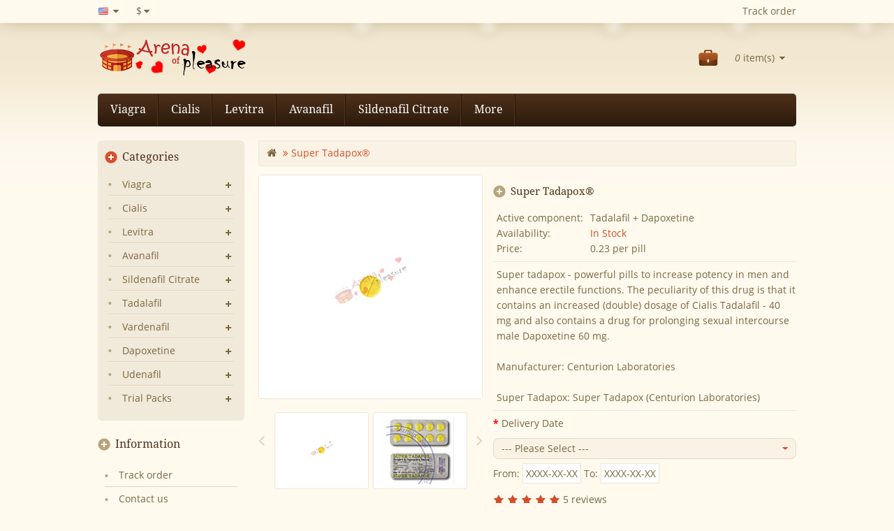

--- FILE ---
content_type: text/html; charset=utf-8
request_url: https://arenaofpleasure.com/buy-ed/super-tadapox.aspx
body_size: 16144
content:
<!DOCTYPE html>
<html xml:lang="en" xmlns="http://www.w3.org/1999/xhtml" lang="en">
<head>
    <meta charset="utf-8" />
    <meta name="viewport" content="width=device-width; initial-scale=0.66; minimum-scale=0.66" />
    <meta http-equiv="X-UA-Compatible" content="IE=edge" />
    <meta name="description" lang="en" content="Online Super Tadapox Centurion Laboratories, Tadalafil + Dapoxetine Centurion Laboratories, only for 0.44" />
    <meta http-equiv="x-ua-compatible" content="ie=edge">
    <title>Buy Super Tadapox Centurion Laboratories</title>
    <link rel="apple-touch-icon" sizes="180x180" href="/apple-touch-icon.png">
    <link rel="icon" type="image/png" sizes="32x32" href="/favicon-32x32.png">
    <link rel="icon" type="image/png" sizes="16x16" href="/favicon-16x16.png">
    <link rel="manifest" href="/site.webmanifest">
    <link rel="mask-icon" href="/safari-pinned-tab.svg" color="#5bbad5">
    <meta name="msapplication-TileColor" content="#da532c">
    <meta name="theme-color" content="#ffffff">
    <link href="/css/font-awesome.css" rel="stylesheet" type="text/css">
    <link href="/css/magnific.popup.css" rel="stylesheet" type="text/css">
    <link href="/css/css_002.css" rel="stylesheet" type="text/css">
    <link href="/css/css.css" rel="stylesheet" type="text/css">
    <link href="/css/stylesheet.css" rel="stylesheet">
    <link rel="stylesheet" type="text/css" href="/css/carousel.css">
    <link rel="stylesheet" type="text/css" href="/css/custom.css">
    <link rel="stylesheet" type="text/css" href="/css/bootstrap.css">
    <link href="/css/owl_002.css" type="text/css" rel="stylesheet" media="screen">
    <link href="/css/owl.css" type="text/css" rel="stylesheet" media="screen">
    <link href="/css/arenaofpleasure.css" type="text/css" rel="stylesheet" media="screen">
    <script type="application/ld+json">
    {
        "@context": "https://schema.org",
        "@type": "WebSite",
        "url": "https://arenaofpleasure.com/",
        "name": "ArenaOfPleasure",
        "alternateName": "ArenaOfPleasure"
    }
    </script>
    <script> if (document.cookie.indexOf("rf=") != -1) { document.cookie = 'rf="' + document.referrer + '"'; } </script>
</head>
<body class="common-home layout-2 left-col">
    <div class="header-container">
        <nav id="top">
            <div class="container  header-top">
                <div class="pull-left">
                    <form action="" method="post" id="language">
                        <div class="btn-group">
                            <button class="btn btn-link dropdown-toggle" data-toggle="dropdown">
                            <img src="/imgs/flag/flag-en.gif" alt="" title="English" width="18">
              <span class="hidden-xs hidden-sm hidden-md">English</span> <i class="fa fa-caret-down"></i></button>
              <ul class="dropdown-menu language-menu">
                  <li><a href="/buy-ed/super-tadapox.aspx"><img width="18" src="/imgs/flag/flag-en.gif" alt="" title="English" style="margin-right:6px;">English</a></li><li><a href="/ed-kaufen/super-tadapox.aspx"><img width="18" src="/imgs/flag/flag-de.gif" alt="" title="Deutsch" style="margin-right:6px;">Deutsch</a></li><li><a href="/acheter/super-tadapox.aspx"><img width="18" src="/imgs/flag/flag-fr.gif" alt="" title="Fran&ccedil;ais" style="margin-right:6px;">Fran&ccedil;ais</a></li><li><a href="/comprar-es/super-tadapox.aspx"><img width="18" src="/imgs/flag/flag-es.gif" alt="" title="Espa&ntilde;ol" style="margin-right:6px;">Espa&ntilde;ol</a></li><li><a href="/comprare/super-tadapox.aspx"><img width="18" src="/imgs/flag/flag-it.gif" alt="" title="Italiano" style="margin-right:6px;">Italiano</a></li><li><a href="/comprar-pt/super-tadapox.aspx"><img width="18" src="/imgs/flag/flag-pt.gif" alt="" title="Portugu&ecirc;s" style="margin-right:6px;">Portugu&ecirc;s</a></li>
              </ul>                        </div>
                    </form>
                </div>
                <div class="pull-left">
                    <form action="" method="post" id="currency">
                        <div class="btn-group">
                            <button class="btn btn-link dropdown-toggle" data-toggle="dropdown">
                            <strong>$</strong>
                            <span class="hidden-xs hidden-sm hidden-md">Currency</span> <i class="fa fa-caret-down"></i></button>
                            <ul id="currencyxchg" class="dropdown-menu currency-menu">
                                <li data-xchgcode="USD" data-xchgrate="1"><button onclick="return false;" class="currency-select btn btn-link btn-block" type="button" name="USD">USD</button></li>
                                <li data-xchgcode="EUR" data-xchgrate="1"><button onclick="return false;" class="currency-select btn btn-link btn-block" type="button" name="USD">EUR</button></li><li data-xchgcode="GBP" data-xchgrate="1"><button onclick="return false;" class="currency-select btn btn-link btn-block" type="button" name="USD">GBP</button></li><li data-xchgcode="AUD" data-xchgrate="1"><button onclick="return false;" class="currency-select btn btn-link btn-block" type="button" name="USD">AUD</button></li><li data-xchgcode="CAD" data-xchgrate="1"><button onclick="return false;" class="currency-select btn btn-link btn-block" type="button" name="USD">CAD</button></li><li data-xchgcode="NZD" data-xchgrate="1"><button onclick="return false;" class="currency-select btn btn-link btn-block" type="button" name="USD">NZD</button></li><li data-xchgcode="JPY" data-xchgrate="1"><button onclick="return false;" class="currency-select btn btn-link btn-block" type="button" name="USD">JPY</button></li><li data-xchgcode="BRL" data-xchgrate="1"><button onclick="return false;" class="currency-select btn btn-link btn-block" type="button" name="USD">BRL</button></li><li data-xchgcode="ARS" data-xchgrate="1"><button onclick="return false;" class="currency-select btn btn-link btn-block" type="button" name="USD">ARS</button></li><li data-xchgcode="MXN" data-xchgrate="1"><button onclick="return false;" class="currency-select btn btn-link btn-block" type="button" name="USD">MXN</button></li><li data-xchgcode="ZAR" data-xchgrate="1"><button onclick="return false;" class="currency-select btn btn-link btn-block" type="button" name="USD">ZAR</button></li><li data-xchgcode="SGD" data-xchgrate="1"><button onclick="return false;" class="currency-select btn btn-link btn-block" type="button" name="USD">SGD</button></li><li data-xchgcode="NOK" data-xchgrate="1"><button onclick="return false;" class="currency-select btn btn-link btn-block" type="button" name="USD">NOK</button></li><li data-xchgcode="SEK" data-xchgrate="1"><button onclick="return false;" class="currency-select btn btn-link btn-block" type="button" name="USD">SEK</button></li><li data-xchgcode="DKK" data-xchgrate="1"><button onclick="return false;" class="currency-select btn btn-link btn-block" type="button" name="USD">DKK</button></li><li data-xchgcode="PLN" data-xchgrate="1"><button onclick="return false;" class="currency-select btn btn-link btn-block" type="button" name="USD">PLN</button></li><li data-xchgcode="CZK" data-xchgrate="1"><button onclick="return false;" class="currency-select btn btn-link btn-block" type="button" name="USD">CZK</button></li><li data-xchgcode="RON" data-xchgrate="1"><button onclick="return false;" class="currency-select btn btn-link btn-block" type="button" name="USD">RON</button></li><li data-xchgcode="HUF" data-xchgrate="1"><button onclick="return false;" class="currency-select btn btn-link btn-block" type="button" name="USD">HUF</button></li><li data-xchgcode="CHF" data-xchgrate="1"><button onclick="return false;" class="currency-select btn btn-link btn-block" type="button" name="USD">CHF</button></li><li data-xchgcode="TRY" data-xchgrate="1"><button onclick="return false;" class="currency-select btn btn-link btn-block" type="button" name="USD">TRY</button></li><li data-xchgcode="AED" data-xchgrate="1"><button onclick="return false;" class="currency-select btn btn-link btn-block" type="button" name="USD">AED</button></li><li data-xchgcode="SAR" data-xchgrate="1"><button onclick="return false;" class="currency-select btn btn-link btn-block" type="button" name="USD">SAR</button></li><li data-xchgcode="BBD" data-xchgrate="1"><button onclick="return false;" class="currency-select btn btn-link btn-block" type="button" name="USD">BBD</button></li><li data-xchgcode="BGN" data-xchgrate="1"><button onclick="return false;" class="currency-select btn btn-link btn-block" type="button" name="USD">BGN</button></li><li data-xchgcode="BAM" data-xchgrate="1"><button onclick="return false;" class="currency-select btn btn-link btn-block" type="button" name="USD">BAM</button></li><li data-xchgcode="DOP" data-xchgrate="1"><button onclick="return false;" class="currency-select btn btn-link btn-block" type="button" name="USD">DOP</button></li><li data-xchgcode="LKR" data-xchgrate="1"><button onclick="return false;" class="currency-select btn btn-link btn-block" type="button" name="USD">LKR</button></li><li data-xchgcode="VND" data-xchgrate="1"><button onclick="return false;" class="currency-select btn btn-link btn-block" type="button" name="USD">VND</button></li><li data-xchgcode="KRW" data-xchgrate="1"><button onclick="return false;" class="currency-select btn btn-link btn-block" type="button" name="USD">KRW</button></li><li data-xchgcode="IDR" data-xchgrate="1"><button onclick="return false;" class="currency-select btn btn-link btn-block" type="button" name="USD">IDR</button></li><li data-xchgcode="PHP" data-xchgrate="1"><button onclick="return false;" class="currency-select btn btn-link btn-block" type="button" name="USD">PHP</button></li><li data-xchgcode="IQD" data-xchgrate="1"><button onclick="return false;" class="currency-select btn btn-link btn-block" type="button" name="USD">IQD</button></li>                            </ul>
                        </div>
                        <input type="hidden" name="code" value="" />
                        <input type="hidden" name="redirect" value="" />
                    </form>
                </div>
                <div id="top-links" class="nav pull-right">
                    <ul class="list-inline">
                        <li class="dropdown myaccount">
                            <a rel="nofollow" href="/en/account.aspx" class="dropdown-toggle"><i class="fa fa-user"></i><span class="hidden-xs hidden-sm hidden-md">Track order</span><span class="caret"></span></a>
                        </li>
                    </ul>
                </div>
            </div>
        </nav>
        <header>
            <div class="container">
                <div class="row">
                    <div class="col-sm-4 header-logo">
                        <div id="logo">
                            <a href="/"><img width="218" height="58" src="/imgs/logo.png" title="Your Store" alt="Your Store" class="img-responsive" /></a>
                        </div>
                    </div>
                                        <div class="col-sm-3 header-cart">
                        <div id="cart" class="btn-group btn-block">
                            <button type="button" data-toggle="dropdown" data-loading-text="Loading..." class="heading btn btn-inverse btn-block btn-lg dropdown-toggle">
                                <span id="cart-total"><em class="cart-total-count">0</em> item(s)</span>
                            </button>
                            <ul id="cart-block-top" class="dropdown-menu pull-right cart-menu">
                                <li><table class="table table-striped"><tbody><tr></tbody></table></li>
        <li>
            <div>
                <table class="table table-bordered">
                    <tbody>
                        <tr>
                            <td class="text-right"><strong>Shipping method:</strong></td>
                            <td class="text-right"><span class="symbol_xchg_rate">&#36;</span>&nbsp;<span class="amount_price">0.00</span></td>
                        </tr>
                        <tr>
                            <td class="text-right"><strong>Total:</strong></td>
                            <td class="text-right"><span class="symbol_xchg_rate">&#36;</span>&nbsp;<span class="amount_price">0.00</span></td>
                        </tr>
                    </tbody>
                </table>
                <div class="text-right button-container">
                    <a rel="nofollow" href="/en/cart.aspx" class="addtocart"><strong>View Cart</strong></a>
                </div>
            </div>
        </li>                            </ul>
                        </div>
                    </div>
                </div>
            </div>
        </header>
        <nav class="nav-container" role="navigation">
            <div class="nav-inner">
                <div class="container">
                    <div id="menu" class="main-menu">
                        <div class="nav-responsive">
                            <span>Menu</span><div class="expandable">
                        </div>
                    </div>
                    <ul class="main-navigation">
                    <li class="level0">
                                <a href="#menu-2-viagra-header" onclick="return false;">Viagra</a><ul><li><a href="/buy-ed/female-viagra.aspx">Female Viagra</a></li><li><a href="/buy-ed/red-viagra.aspx">Red Viagra</a></li><li><a href="/buy-ed/viagra.aspx">Viagra</a></li><li><a href="/buy-ed/viagra-black.aspx">Viagra Black</a></li><li><a href="/buy-ed/viagra-capsules.aspx">Viagra Capsules</a></li><li><a href="/buy-ed/viagra-oral-jelly.aspx">Viagra Oral Jelly</a></li><li><a href="/buy-ed/viagra-professional.aspx">Viagra Professional</a></li><li><a href="/buy-ed/viagra-soft.aspx">Viagra Soft</a></li><li><a href="/buy-ed/viagra-strips.aspx">Viagra Strips</a></li><li><a href="/buy-ed/viagra-sublingual.aspx">Viagra Sublingual</a></li><li><a href="/buy-ed/viagra-super-active.aspx">Viagra Super Active</a></li><li><a href="/buy-ed/viagra-super-dulox__force.aspx">Viagra Super Dulox-Force</a></li><li><a href="/buy-ed/viagra-super-fluox__force.aspx">Viagra Super Fluox-Force</a></li><li><a href="/buy-ed/viagra-super-force.aspx">Viagra Super Force</a></li><li><a href="/buy-ed/brand-viagra.aspx">Viagra®</a></li></ul></li><li class="level0">
                                <a href="#menu-2-cialis-header" onclick="return false;">Cialis</a><ul><li><a href="/buy-ed/cialis.aspx">Cialis</a></li><li><a href="/buy-ed/cialis-black.aspx">Cialis Black</a></li><li><a href="/buy-ed/cialis-daily.aspx">Cialis Daily</a></li><li><a href="/buy-ed/cialis-oral-jelly.aspx">Cialis Oral Jelly</a></li><li><a href="/buy-ed/cialis-professional.aspx">Cialis Professional</a></li><li><a href="/buy-ed/cialis-soft.aspx">Cialis Soft</a></li><li><a href="/buy-ed/cialis-strips.aspx">Cialis Strips</a></li><li><a href="/buy-ed/cialis-sublingual.aspx">Cialis Sublingual</a></li><li><a href="/buy-ed/cialis-super-active.aspx">Cialis Super Active</a></li><li><a href="/buy-ed/cialis-super-force.aspx">Cialis Super Force</a></li><li><a href="/buy-ed/brand-cialis.aspx">Cialis®</a></li><li><a href="/buy-ed/female-cialis.aspx">Female Cialis</a></li></ul></li><li class="level0">
                                <a href="#menu-2-levitra-header" onclick="return false;">Levitra</a><ul><li><a href="/buy-ed/levitra.aspx">Levitra</a></li><li><a href="/buy-ed/levitra-oral-jelly.aspx">Levitra Oral Jelly</a></li><li><a href="/buy-ed/levitra-professional.aspx">Levitra Professional</a></li><li><a href="/buy-ed/levitra-super-force.aspx">Levitra Super Force</a></li><li><a href="/buy-ed/brand-levitra.aspx">Levitra®</a></li></ul></li><li class="level0">
                                <a href="#menu-2-avanafil-header" onclick="return false;">Avanafil</a><ul><li><a href="/buy-ed/avana.aspx">Avana®</a></li><li><a href="/buy-ed/extra-super-avana.aspx">Extra Super Avana</a></li><li><a href="/buy-ed/stendra.aspx">Stendra</a></li><li><a href="/buy-ed/stendra-super-force.aspx">Stendra Super Force</a></li><li><a href="/buy-ed/super-avana.aspx">Super Avana®</a></li><li><a href="/buy-ed/top-avana.aspx">Top Avana®</a></li></ul></li><li class="level0">
                                <a href="#menu-2-sildenafil-citrate-header" onclick="return false;">Sildenafil Citrate</a><ul><li><a href="/buy-ed/aurogra.aspx">Aurogra®</a></li><li><a href="/buy-ed/caverta.aspx">Caverta®</a></li><li><a href="/buy-ed/cenforce-fm.aspx">Cenforce FM</a></li><li><a href="/buy-ed/cenforce-professional.aspx">Cenforce Professional®</a></li><li><a href="/buy-ed/cenforce-soft.aspx">Cenforce Soft®</a></li><li><a href="/buy-ed/cenforce__d.aspx">Cenforce-D®</a></li><li><a href="/buy-ed/cenforce.aspx">Cenforce®</a></li><li><a href="/buy-ed/extra-super-p-force.aspx">Extra Super P-Force®</a></li><li><a href="/buy-ed/fildena.aspx">Fildena®</a></li><li><a href="/buy-ed/fildena-ct.aspx">Fildena® CT</a></li><li><a href="/buy-ed/fildena-extra-power.aspx">Fildena® Extra Power</a></li><li><a href="/buy-ed/fildena-professional.aspx">Fildena® Professional</a></li><li><a href="/buy-ed/fildena-strong.aspx">Fildena® Strong</a></li><li><a href="/buy-ed/fildena-super-active.aspx">Fildena® Super Active</a></li><li><a href="/buy-ed/fildena-xxx.aspx">Fildena® XXX</a></li><li><a href="/buy-ed/kamagra-gold.aspx">Kamagra® Gold</a></li><li><a href="/buy-ed/kamagra-polo.aspx">Kamagra® Polo</a></li><li><a href="/buy-ed/kamagra.aspx">Kamagra®</a></li><li><a href="/buy-ed/kamagra-effervescent.aspx">Kamagra® Effervescent</a></li><li><a href="/buy-ed/kamagra-oral-jelly.aspx">Kamagra® Oral Jelly</a></li><li><a href="/buy-ed/kamagra-soft.aspx">Kamagra® Soft</a></li><li><a href="/buy-ed/lovegra-oral-jelly.aspx">Lovegra® Oral Jelly</a></li><li><a href="/buy-ed/medexil.aspx">Medexil®</a></li><li><a href="/buy-ed/p-force.aspx">P Force®</a></li><li><a href="/buy-ed/penegra.aspx">Penegra®</a></li><li><a href="/buy-ed/silagra.aspx">Silagra®</a></li><li><a href="/buy-ed/sildalis.aspx">Sildalis®</a></li><li><a href="/buy-ed/sildamax.aspx">Sildamax®</a></li><li><a href="/buy-ed/silvitra.aspx">Silvitra®</a></li><li><a href="/buy-ed/suhagra.aspx">Suhagra®</a></li><li><a href="/buy-ed/super-kamagra.aspx">Super Kamagra®</a></li><li><a href="/buy-ed/super-p-force-jelly.aspx">Super P Force Jelly®</a></li><li><a href="/buy-ed/super-p-force.aspx">Super P Force®</a></li><li><a href="/buy-ed/tadasiva.aspx">Tadasiva</a></li><li><a href="/buy-ed/vega-extra-cobra.aspx">Vega Extra Cobra</a></li><li><a href="/buy-ed/vigora.aspx">Vigora®</a></li><li><a href="/buy-ed/zenegra.aspx">Zenegra®</a></li></ul></li><li class="level0">
                                <a href="#menu-2-tadalafil-header" onclick="return false;">Tadalafil</a><ul><li><a href="/buy-ed/adcirca.aspx">Adcirca</a></li><li><a href="/buy-ed/apcalis-oral-jelly.aspx">Apcalis® Oral Jelly</a></li><li><a href="/buy-ed/endobloc-t-kit.aspx">Endobloc T® Kit</a></li><li><a href="/buy-ed/forzest.aspx">Forzest®</a></li><li><a href="/buy-ed/sildalis.aspx">Sildalis®</a></li><li><a href="/buy-ed/super-tadapox.aspx">Super Tadapox®</a></li><li><a href="/buy-ed/super-vidalista.aspx">Super Vidalista</a></li><li><a href="/buy-ed/tadacip.aspx">Tadacip®</a></li><li><a href="/buy-ed/tadalista.aspx">Tadalista®</a></li><li><a href="/buy-ed/tadalista-ct.aspx">Tadalista® CT</a></li><li><a href="/buy-ed/tadalista-professional.aspx">Tadalista® Professional</a></li><li><a href="/buy-ed/tadalista-super-active.aspx">Tadalista® Super Active</a></li><li><a href="/buy-ed/tadalis-sx.aspx">Tadalis® Sx</a></li><li><a href="/buy-ed/tadapox.aspx">Tadapox®</a></li><li><a href="/buy-ed/tadarise.aspx">Tadarise®</a></li><li><a href="/buy-ed/tadasiva.aspx">Tadasiva</a></li><li><a href="/buy-ed/tadora.aspx">Tadora®</a></li><li><a href="/buy-ed/vidalista.aspx">Vidalista®</a></li></ul></li><li class="level0">
                                <a href="#menu-2-vardenafil-header" onclick="return false;">Vardenafil</a><ul><li><a href="/buy-ed/filitra.aspx">Filitra®</a></li><li><a href="/buy-ed/filitra-professional.aspx">Filitra® Professional</a></li><li><a href="/buy-ed/silvitra.aspx">Silvitra®</a></li><li><a href="/buy-ed/super-zhewitra.aspx">Super Zhewitra</a></li><li><a href="/buy-ed/valif.aspx">Valif®</a></li><li><a href="/buy-ed/valif-oral-jelly.aspx">Valif® Oral Jelly</a></li><li><a href="/buy-ed/vilitra.aspx">Vilitra®</a></li></ul></li><li class="level0">
                                <a href="#menu-2-dapoxetine-header" onclick="return false;">Dapoxetine</a><ul><li><a href="/buy-ed/cenforce__d.aspx">Cenforce-D®</a></li><li><a href="/buy-ed/extra-super-avana.aspx">Extra Super Avana</a></li><li><a href="/buy-ed/extra-super-p-force.aspx">Extra Super P-Force®</a></li><li><a href="/buy-ed/priligy.aspx">Priligy</a></li><li><a href="/buy-ed/super-avana.aspx">Super Avana®</a></li><li><a href="/buy-ed/super-kamagra.aspx">Super Kamagra®</a></li><li><a href="/buy-ed/super-p-force-jelly.aspx">Super P Force Jelly®</a></li><li><a href="/buy-ed/super-p-force.aspx">Super P Force®</a></li><li><a href="/buy-ed/super-tadapox.aspx">Super Tadapox®</a></li><li><a href="/buy-ed/super-vidalista.aspx">Super Vidalista</a></li><li><a href="/buy-ed/super-zhewitra.aspx">Super Zhewitra</a></li><li><a href="/buy-ed/tadapox.aspx">Tadapox®</a></li><li><a href="/buy-ed/top-avana.aspx">Top Avana®</a></li></ul></li><li class="level0">
                                <a href="#menu-2-udenafil-header" onclick="return false;">Udenafil</a><ul><li><a href="/buy-ed/zydena.aspx">Zydena</a></li></ul></li><li class="level0">
                                <a href="#menu-2-trial-packs-header" onclick="return false;">Trial Packs</a><ul><li><a href="/buy-ed/active-pack.aspx">Active Pack</a></li><li><a href="/buy-ed/cialis-pack.aspx">Cialis Pack</a></li><li><a href="/buy-ed/classic-pack.aspx">Classic Pack</a></li><li><a href="/buy-ed/family-pack.aspx">Family Pack</a></li><li><a href="/buy-ed/light-pack.aspx">Light Pack</a></li><li><a href="/buy-ed/monster-pack.aspx">Monster Pack</a></li><li><a href="/buy-ed/professional-pack.aspx">Professional Pack</a></li><li><a href="/buy-ed/soft-pack.aspx">Soft Pack</a></li><li><a href="/buy-ed/strong-pack.aspx">Strong Pack</a></li><li><a href="/buy-ed/triple-trial-pack.aspx">Triple Trial Pack</a></li><li><a href="/buy-ed/viagra-pack.aspx">Viagra Pack</a></li></ul></li>                    </ul>
                </div>
            </div>
        </div>
    </nav>
</div>
<div class="container">
    <div class="row">
        <column id="column-left" class="col-sm-3 hidden-xs">
            <div class="box category">
                <div class="box-heading">Categories</div>
                <div class="box-content">
                    <ul class="box-category treeview-list treeview">
                    <li class="right-menu">
                                <a class="menu-title" href="#menu-2-viagra-header" onclick="return false;">Viagra</a><ul><li class="nobull"><a href="/buy-ed/female-viagra.aspx">Female Viagra</a></li><li class="nobull"><a href="/buy-ed/red-viagra.aspx">Red Viagra</a></li><li class="nobull"><a href="/buy-ed/viagra.aspx">Viagra</a></li><li class="nobull"><a href="/buy-ed/viagra-black.aspx">Viagra Black</a></li><li class="nobull"><a href="/buy-ed/viagra-capsules.aspx">Viagra Capsules</a></li><li class="nobull"><a href="/buy-ed/viagra-oral-jelly.aspx">Viagra Oral Jelly</a></li><li class="nobull"><a href="/buy-ed/viagra-professional.aspx">Viagra Professional</a></li><li class="nobull"><a href="/buy-ed/viagra-soft.aspx">Viagra Soft</a></li><li class="nobull"><a href="/buy-ed/viagra-strips.aspx">Viagra Strips</a></li><li class="nobull"><a href="/buy-ed/viagra-sublingual.aspx">Viagra Sublingual</a></li><li class="nobull"><a href="/buy-ed/viagra-super-active.aspx">Viagra Super Active</a></li><li class="nobull"><a href="/buy-ed/viagra-super-dulox__force.aspx">Viagra Super Dulox-Force</a></li><li class="nobull"><a href="/buy-ed/viagra-super-fluox__force.aspx">Viagra Super Fluox-Force</a></li><li class="nobull"><a href="/buy-ed/viagra-super-force.aspx">Viagra Super Force</a></li><li class="nobull"><a href="/buy-ed/brand-viagra.aspx">Viagra®</a></li></ul></li><li class="right-menu">
                                <a class="menu-title" href="#menu-2-cialis-header" onclick="return false;">Cialis</a><ul><li class="nobull"><a href="/buy-ed/cialis.aspx">Cialis</a></li><li class="nobull"><a href="/buy-ed/cialis-black.aspx">Cialis Black</a></li><li class="nobull"><a href="/buy-ed/cialis-daily.aspx">Cialis Daily</a></li><li class="nobull"><a href="/buy-ed/cialis-oral-jelly.aspx">Cialis Oral Jelly</a></li><li class="nobull"><a href="/buy-ed/cialis-professional.aspx">Cialis Professional</a></li><li class="nobull"><a href="/buy-ed/cialis-soft.aspx">Cialis Soft</a></li><li class="nobull"><a href="/buy-ed/cialis-strips.aspx">Cialis Strips</a></li><li class="nobull"><a href="/buy-ed/cialis-sublingual.aspx">Cialis Sublingual</a></li><li class="nobull"><a href="/buy-ed/cialis-super-active.aspx">Cialis Super Active</a></li><li class="nobull"><a href="/buy-ed/cialis-super-force.aspx">Cialis Super Force</a></li><li class="nobull"><a href="/buy-ed/brand-cialis.aspx">Cialis®</a></li><li class="nobull"><a href="/buy-ed/female-cialis.aspx">Female Cialis</a></li></ul></li><li class="right-menu">
                                <a class="menu-title" href="#menu-2-levitra-header" onclick="return false;">Levitra</a><ul><li class="nobull"><a href="/buy-ed/levitra.aspx">Levitra</a></li><li class="nobull"><a href="/buy-ed/levitra-oral-jelly.aspx">Levitra Oral Jelly</a></li><li class="nobull"><a href="/buy-ed/levitra-professional.aspx">Levitra Professional</a></li><li class="nobull"><a href="/buy-ed/levitra-super-force.aspx">Levitra Super Force</a></li><li class="nobull"><a href="/buy-ed/brand-levitra.aspx">Levitra®</a></li></ul></li><li class="right-menu">
                                <a class="menu-title" href="#menu-2-avanafil-header" onclick="return false;">Avanafil</a><ul><li class="nobull"><a href="/buy-ed/avana.aspx">Avana®</a></li><li class="nobull"><a href="/buy-ed/extra-super-avana.aspx">Extra Super Avana</a></li><li class="nobull"><a href="/buy-ed/stendra.aspx">Stendra</a></li><li class="nobull"><a href="/buy-ed/stendra-super-force.aspx">Stendra Super Force</a></li><li class="nobull"><a href="/buy-ed/super-avana.aspx">Super Avana®</a></li><li class="nobull"><a href="/buy-ed/top-avana.aspx">Top Avana®</a></li></ul></li><li class="right-menu">
                                <a class="menu-title" href="#menu-2-sildenafil-citrate-header" onclick="return false;">Sildenafil Citrate</a><ul><li class="nobull"><a href="/buy-ed/aurogra.aspx">Aurogra®</a></li><li class="nobull"><a href="/buy-ed/caverta.aspx">Caverta®</a></li><li class="nobull"><a href="/buy-ed/cenforce-fm.aspx">Cenforce FM</a></li><li class="nobull"><a href="/buy-ed/cenforce-professional.aspx">Cenforce Professional®</a></li><li class="nobull"><a href="/buy-ed/cenforce-soft.aspx">Cenforce Soft®</a></li><li class="nobull"><a href="/buy-ed/cenforce__d.aspx">Cenforce-D®</a></li><li class="nobull"><a href="/buy-ed/cenforce.aspx">Cenforce®</a></li><li class="nobull"><a href="/buy-ed/extra-super-p-force.aspx">Extra Super P-Force®</a></li><li class="nobull"><a href="/buy-ed/fildena.aspx">Fildena®</a></li><li class="nobull"><a href="/buy-ed/fildena-ct.aspx">Fildena® CT</a></li><li class="nobull"><a href="/buy-ed/fildena-extra-power.aspx">Fildena® Extra Power</a></li><li class="nobull"><a href="/buy-ed/fildena-professional.aspx">Fildena® Professional</a></li><li class="nobull"><a href="/buy-ed/fildena-strong.aspx">Fildena® Strong</a></li><li class="nobull"><a href="/buy-ed/fildena-super-active.aspx">Fildena® Super Active</a></li><li class="nobull"><a href="/buy-ed/fildena-xxx.aspx">Fildena® XXX</a></li><li class="nobull"><a href="/buy-ed/kamagra-gold.aspx">Kamagra® Gold</a></li><li class="nobull"><a href="/buy-ed/kamagra-polo.aspx">Kamagra® Polo</a></li><li class="nobull"><a href="/buy-ed/kamagra.aspx">Kamagra®</a></li><li class="nobull"><a href="/buy-ed/kamagra-effervescent.aspx">Kamagra® Effervescent</a></li><li class="nobull"><a href="/buy-ed/kamagra-oral-jelly.aspx">Kamagra® Oral Jelly</a></li><li class="nobull"><a href="/buy-ed/kamagra-soft.aspx">Kamagra® Soft</a></li><li class="nobull"><a href="/buy-ed/lovegra-oral-jelly.aspx">Lovegra® Oral Jelly</a></li><li class="nobull"><a href="/buy-ed/medexil.aspx">Medexil®</a></li><li class="nobull"><a href="/buy-ed/p-force.aspx">P Force®</a></li><li class="nobull"><a href="/buy-ed/penegra.aspx">Penegra®</a></li><li class="nobull"><a href="/buy-ed/silagra.aspx">Silagra®</a></li><li class="nobull"><a href="/buy-ed/sildalis.aspx">Sildalis®</a></li><li class="nobull"><a href="/buy-ed/sildamax.aspx">Sildamax®</a></li><li class="nobull"><a href="/buy-ed/silvitra.aspx">Silvitra®</a></li><li class="nobull"><a href="/buy-ed/suhagra.aspx">Suhagra®</a></li><li class="nobull"><a href="/buy-ed/super-kamagra.aspx">Super Kamagra®</a></li><li class="nobull"><a href="/buy-ed/super-p-force-jelly.aspx">Super P Force Jelly®</a></li><li class="nobull"><a href="/buy-ed/super-p-force.aspx">Super P Force®</a></li><li class="nobull"><a href="/buy-ed/tadasiva.aspx">Tadasiva</a></li><li class="nobull"><a href="/buy-ed/vega-extra-cobra.aspx">Vega Extra Cobra</a></li><li class="nobull"><a href="/buy-ed/vigora.aspx">Vigora®</a></li><li class="nobull"><a href="/buy-ed/zenegra.aspx">Zenegra®</a></li></ul></li><li class="right-menu">
                                <a class="menu-title" href="#menu-2-tadalafil-header" onclick="return false;">Tadalafil</a><ul><li class="nobull"><a href="/buy-ed/adcirca.aspx">Adcirca</a></li><li class="nobull"><a href="/buy-ed/apcalis-oral-jelly.aspx">Apcalis® Oral Jelly</a></li><li class="nobull"><a href="/buy-ed/endobloc-t-kit.aspx">Endobloc T® Kit</a></li><li class="nobull"><a href="/buy-ed/forzest.aspx">Forzest®</a></li><li class="nobull"><a href="/buy-ed/sildalis.aspx">Sildalis®</a></li><li class="nobull"><a href="/buy-ed/super-tadapox.aspx">Super Tadapox®</a></li><li class="nobull"><a href="/buy-ed/super-vidalista.aspx">Super Vidalista</a></li><li class="nobull"><a href="/buy-ed/tadacip.aspx">Tadacip®</a></li><li class="nobull"><a href="/buy-ed/tadalista.aspx">Tadalista®</a></li><li class="nobull"><a href="/buy-ed/tadalista-ct.aspx">Tadalista® CT</a></li><li class="nobull"><a href="/buy-ed/tadalista-professional.aspx">Tadalista® Professional</a></li><li class="nobull"><a href="/buy-ed/tadalista-super-active.aspx">Tadalista® Super Active</a></li><li class="nobull"><a href="/buy-ed/tadalis-sx.aspx">Tadalis® Sx</a></li><li class="nobull"><a href="/buy-ed/tadapox.aspx">Tadapox®</a></li><li class="nobull"><a href="/buy-ed/tadarise.aspx">Tadarise®</a></li><li class="nobull"><a href="/buy-ed/tadasiva.aspx">Tadasiva</a></li><li class="nobull"><a href="/buy-ed/tadora.aspx">Tadora®</a></li><li class="nobull"><a href="/buy-ed/vidalista.aspx">Vidalista®</a></li></ul></li><li class="right-menu">
                                <a class="menu-title" href="#menu-2-vardenafil-header" onclick="return false;">Vardenafil</a><ul><li class="nobull"><a href="/buy-ed/filitra.aspx">Filitra®</a></li><li class="nobull"><a href="/buy-ed/filitra-professional.aspx">Filitra® Professional</a></li><li class="nobull"><a href="/buy-ed/silvitra.aspx">Silvitra®</a></li><li class="nobull"><a href="/buy-ed/super-zhewitra.aspx">Super Zhewitra</a></li><li class="nobull"><a href="/buy-ed/valif.aspx">Valif®</a></li><li class="nobull"><a href="/buy-ed/valif-oral-jelly.aspx">Valif® Oral Jelly</a></li><li class="nobull"><a href="/buy-ed/vilitra.aspx">Vilitra®</a></li></ul></li><li class="right-menu">
                                <a class="menu-title" href="#menu-2-dapoxetine-header" onclick="return false;">Dapoxetine</a><ul><li class="nobull"><a href="/buy-ed/cenforce__d.aspx">Cenforce-D®</a></li><li class="nobull"><a href="/buy-ed/extra-super-avana.aspx">Extra Super Avana</a></li><li class="nobull"><a href="/buy-ed/extra-super-p-force.aspx">Extra Super P-Force®</a></li><li class="nobull"><a href="/buy-ed/priligy.aspx">Priligy</a></li><li class="nobull"><a href="/buy-ed/super-avana.aspx">Super Avana®</a></li><li class="nobull"><a href="/buy-ed/super-kamagra.aspx">Super Kamagra®</a></li><li class="nobull"><a href="/buy-ed/super-p-force-jelly.aspx">Super P Force Jelly®</a></li><li class="nobull"><a href="/buy-ed/super-p-force.aspx">Super P Force®</a></li><li class="nobull"><a href="/buy-ed/super-tadapox.aspx">Super Tadapox®</a></li><li class="nobull"><a href="/buy-ed/super-vidalista.aspx">Super Vidalista</a></li><li class="nobull"><a href="/buy-ed/super-zhewitra.aspx">Super Zhewitra</a></li><li class="nobull"><a href="/buy-ed/tadapox.aspx">Tadapox®</a></li><li class="nobull"><a href="/buy-ed/top-avana.aspx">Top Avana®</a></li></ul></li><li class="right-menu">
                                <a class="menu-title" href="#menu-2-udenafil-header" onclick="return false;">Udenafil</a><ul><li class="nobull"><a href="/buy-ed/zydena.aspx">Zydena</a></li></ul></li><li class="right-menu">
                                <a class="menu-title" href="#menu-2-trial-packs-header" onclick="return false;">Trial Packs</a><ul><li class="nobull"><a href="/buy-ed/active-pack.aspx">Active Pack</a></li><li class="nobull"><a href="/buy-ed/cialis-pack.aspx">Cialis Pack</a></li><li class="nobull"><a href="/buy-ed/classic-pack.aspx">Classic Pack</a></li><li class="nobull"><a href="/buy-ed/family-pack.aspx">Family Pack</a></li><li class="nobull"><a href="/buy-ed/light-pack.aspx">Light Pack</a></li><li class="nobull"><a href="/buy-ed/monster-pack.aspx">Monster Pack</a></li><li class="nobull"><a href="/buy-ed/professional-pack.aspx">Professional Pack</a></li><li class="nobull"><a href="/buy-ed/soft-pack.aspx">Soft Pack</a></li><li class="nobull"><a href="/buy-ed/strong-pack.aspx">Strong Pack</a></li><li class="nobull"><a href="/buy-ed/triple-trial-pack.aspx">Triple Trial Pack</a></li><li class="nobull"><a href="/buy-ed/viagra-pack.aspx">Viagra Pack</a></li></ul></li>                    </ul>
                </div>
            </div>
            <div class="box">
                <div class="box-heading">Information</div>
                <div class="list-group">
                    <a class="list-group-item" href="/en/account.aspx" rel="nofollow">Track order</a><a class="list-group-item" href="/en/contact.aspx" rel="nofollow">Contact us</a><a class="list-group-item" href="/en/testimonials.aspx" rel="nofollow">Testimonials</a><a class="list-group-item" href="/en/faq.aspx" rel="nofollow">FAQ</a>                </div>
            </div>
            <div class="box">
                <div class="box-heading">Latest</div>
                <div class="box-content">
                                        <div class="box-product productbox-grid" id="latest-grid">
                        <div class="product-items">
                            <div class="product-block product-thumb transition">
                                <div class="product-block-inner ">
                                    <div class="image">
                                        <a href="/buy-ed/kamagra-soft.aspx"><img src="/imgs/pills/97/kamagra-soft.jpg" alt="Donec semper  sem nec" title="Donec semper  sem nec" class="img-responsive" /></a>
                                    </div>
                                    <div class="caption">
                                        <h4><a href="/buy-ed/kamagra-soft.aspx">Kamagra<sup>&reg;</sup> Soft</a></h4>
                                        <p class="price">0.94</p>
                                    </div>
                                    <div class="button-group">
                                        <button class="cart" type="button" onclick="document.location.href='/cart/add/70095';"><span class="hidden-xs hidden-sm hidden-md">Add to Cart</span></button>
                                    </div>
                                </div>
                            </div>
                        </div>
                    </div>
                                    <div class="box-product productbox-grid" id="latest-grid">
                        <div class="product-items">
                            <div class="product-block product-thumb transition">
                                <div class="product-block-inner ">
                                    <div class="image">
                                        <a href="/buy-ed/levitra.aspx"><img src="/imgs/pills/97/levitra.jpg" alt="Donec semper  sem nec" title="Donec semper  sem nec" class="img-responsive" /></a>
                                    </div>
                                    <div class="caption">
                                        <h4><a href="/buy-ed/levitra.aspx">Levitra</a></h4>
                                        <p class="price">0.27</p>
                                    </div>
                                    <div class="button-group">
                                        <button class="cart" type="button" onclick="document.location.href='/cart/add/78190';"><span class="hidden-xs hidden-sm hidden-md">Add to Cart</span></button>
                                    </div>
                                </div>
                            </div>
                        </div>
                    </div>
                                    <div class="box-product productbox-grid" id="latest-grid">
                        <div class="product-items">
                            <div class="product-block product-thumb transition">
                                <div class="product-block-inner ">
                                    <div class="image">
                                        <a href="/buy-ed/brand-viagra.aspx"><img src="/imgs/pills/97/brand-viagra.jpg" alt="Donec semper  sem nec" title="Donec semper  sem nec" class="img-responsive" /></a>
                                    </div>
                                    <div class="caption">
                                        <h4><a href="/buy-ed/brand-viagra.aspx">Viagra<sup>&reg;</sup></a></h4>
                                        <p class="price">0.74</p>
                                    </div>
                                    <div class="button-group">
                                        <button class="cart" type="button" onclick="document.location.href='/cart/add/3431';"><span class="hidden-xs hidden-sm hidden-md">Add to Cart</span></button>
                                    </div>
                                </div>
                            </div>
                        </div>
                    </div>
                                </div>
            </div>
            <span class="latest_default_width" style="display:none; visibility:hidden"></span>
        </column>
        <div id="content" class="col-sm-9 productpage">
<script type="text/javascript">
//<![CDATA[
if(document.cookie=="") { document.write('<div class="error">To proceed please enable Cookies in your browser.<\/div>'); }
//]]>
</script><noscript><div class="error">To proceed please enable Javascript (and Cookies) in your browser.</div></noscript>        <div itemscope="itemscope" itemtype="https://schema.org/Product">
            <meta itemprop="mpn" content="3862E0EB4F" />
            <meta itemprop="sku" content="3862E0EB4F" />
            <meta itemprop="name" content="Super Tadapox (tadalafil + dapoxetine)">
            <ul class="breadcrumb">
                <li><a href="/"><i class="fa fa-home"></i></a></li>
                <li>Super Tadapox®</li>
            </ul>
            <div class="row">
                <div class="col-sm-5 product-left">
                    <div class="product-info">
                        <ul class="left product-image thumbnails">
                            <li class="image">
                                <a class="thumbnail" href="https://arenaofpleasure.com/imgs/pills/600/super-tadapox.jpg" title=""><img src="https://arenaofpleasure.com/imgs/pills/600/super-tadapox.jpg" title="Arcu vitae imperdiet " alt="Arcu vitae imperdiet "></a>
                            </li>
                            <div class="additional-carousel">
                                <div class="customNavigation">
                                    <span class="fa prev fa-angle-left">&nbsp;</span>
                                    <span class="fa next fa-angle-right">&nbsp;</span>
                                </div>
                                <div id="additional-carousel" class="image-additional product-carousel">
                                    <div class="slider-item">
                                        <div class="product-block">
                                            <a href="https://arenaofpleasure.com/imgs/pills/600/super-tadapox.jpg" title="" class="thumbnail elevatezoom-gallery" data-image="https://arenaofpleasure.com/imgs/pills/600/super-tadapox.jpg" data-zoom-image="https://arenaofpleasure.com/imgs/pills/600/super-tadapox.jpg"><img itemprop="image" id="cloud-zoom" src="https://arenaofpleasure.com/imgs/pills/97/super-tadapox.jpg"  title="Aliquam suscipit" alt="Aliquam suscipit" /></a>
                                        </div>
                                    </div>
                                    <div class="slider-item">
                                        <div class="product-block">
                                            <a href="https://arenaofpleasure.com/imgs/pills/blisters/super-tadapox.jpg" title="" class="thumbnail elevatezoom-gallery" data-image="https://arenaofpleasure.com/imgs/pills/blisters/super-tadapox.jpg" data-zoom-image="https://arenaofpleasure.com/imgs/pills/blisters/super-tadapox.jpg"><img itemprop="image" id="cloud-zoom" src="https://arenaofpleasure.com/imgs/pills/blisters/97/super-tadapox.jpg"  title="Aliquam suscipit" alt="Aliquam suscipit" /></a>
                                        </div>
                                    </div>
                                </div>
                                <span class="additional_default_width" style="display:none; visibility:hidden"></span>
                          </div>
                        </ul>
                    </div>
                </div>
                <div class="col-sm-7 product-right">
                    <h3>Super Tadapox®</h3>
                    <div class="description">
                        <table class="product-description">
                            <tbody>
                                <tr><td><span>Active component:</span></td><td class="description-right">Tadalafil + Dapoxetine</td></tr>
                                <tr><td><span>Availability:</span></td><td class="description-right" style="color: #d34d29;">In Stock</td></tr>
                                <tr>
                                    <td><span>Price:</span></td>
                                    <td class="description-right" itemprop="offers" itemscope="" itemtype="https://schema.org/AggregateOffer">
                                        <link itemprop="availability" href="https://schema.org/OnlineOnly">
                                        <meta itemprop="priceCurrency" content="USD">
                                        <meta itemprop="offerCount" content="10000">
                                        <meta itemprop="highPrice" content="2.41">
                                        <span class="price" itemprop="lowPrice" content="0.46">0.23</span> per pill</span>
                                    </td>
                                </tr>
                            </tbody>
                        </table>
                    </div>
                    <hr>
                    <div class="description">
                        Super tadapox - powerful pills to increase potency in men and enhance erectile functions. The peculiarity of this drug is that it contains an increased (double) dosage of Cialis Tadalafil - 40 mg and also contains a drug for prolonging sexual intercourse male Dapoxetine 60 mg.<br /><br />Manufacturer:&nbsp;Centurion Laboratories<div style="display:none;" itemscope="itemscope" itemprop="manufacturer" itemtype="https://schema.org/Organization"><meta itemprop="name" content="Centurion Laboratories" /></div><br /><br />Super Tadapox: <span itemprop="brand" itemscope itemtype="http://schema.org/Brand"><meta itemprop="name" content="Super Tadapox" /><span itemprop="alternateName">Super Tadapox</span> (Centurion Laboratories)</span>                    </div>
                    <hr>
                    <div id="product">
                        <div class="form-group required">
                            <label class="control-label" for="input-option225">Delivery Date</label>
                            <select name="delivery" id="delivery" class="form-control hasCustomSelect" style="margin:10px 0 10px 0;">
                                <option value=""> --- Please Select --- </option>
                                <option data-from='14' data-to='21' value='1'>Standard airmail service (14 - 21)</option><option data-from='5' data-to='9' value='2'>Trackable service (5 - 9)</option>                            </select>
                            <div class="input-group date">
                                From:&nbsp;<span id="delivery_from" style="background:white;border:1px solid #ebe8da;padding:4px;">XXXX-XX-XX</span>
                                To:&nbsp;<span id="delivery_to" style="background:white;border:1px solid #ebe8da;padding:4px;">XXXX-XX-XX</span>
                            </div>
                        </div>
                    </div>
                    <div class="rating">
                        <p>
                            <span class="fa fa-stack"><i class="fa fa-star on fa-stack-1x"></i></span>
                            <span class="fa fa-stack"><i class="fa fa-star on fa-stack-1x"></i></span>
                            <span class="fa fa-stack"><i class="fa fa-star on fa-stack-1x"></i></span>
                            <span class="fa fa-stack"><i class="fa fa-star on fa-stack-1x"></i></span>
                            <span class="fa fa-stack"><i class="fa fa-star on fa-stack-1x"></i></span>
                                                        <a href="" onclick="$('a[href=\'#tab-review\']').trigger('click'); return false;">5 reviews</a>
                        </p>
                        <hr>
                    </div>
                </div>
            </div>
            <div class="col-sm-12 product_specification">
                <ul class="nav nav-tabs">
                    <li class="active"><a href="#tab-description" data-toggle="tab">Buy</a></li>
                    <li class=""><a href="#tab-specification" data-toggle="tab" data-pill="super-tadapox" data-loaded="0" data-lang="en">Info</a></li>
                    <li class=""><a href="#tab-more-info" data-toggle="tab">More info</a></li>
                    <li class=""><a href="#tab-review" data-toggle="tab">Send feedback</a></li>
                </ul>
                <div class="tab-content">
                    <div class="tab-pane active" id="tab-description"><p class="variant_descr first">
                        <strong>Super Tadapox® (Tadalafil + dapoxetine) 40 mg + 60 mg</strong>
                    </p>
                    <table class="variant table table-bordered"><tbody><tr class="first" itemprop="offers" itemscope itemtype="http://schema.org/Offer"><td class='package'><meta itemprop="name" content="Super Tadapox (40 mg + 60 mg &times; 180 pills)" /><meta itemprop="priceCurrency" content="USD" /><meta itemprop="priceValidUntil" content="2026-04-28" /><meta itemprop="url" content="https://arenaofpleasure.com/buy-ed/super-tadapox.aspx" /><meta itemprop="price" content="0.26" /><div itemprop="hasMerchantReturnPolicy" itemtype="https://schema.org/MerchantReturnPolicy" itemscope>
                                    <meta itemprop="applicableCountry" content="US" />
                                    <meta itemprop="returnPolicyCategory" content="https://schema.org/MerchantReturnNotPermitted" />
                                    <meta itemprop="refundType" content="https://schema.org/FullRefund" />
                                </div><div itemprop="shippingDetails" itemtype="https://schema.org/OfferShippingDetails" itemscope>
                                    <div itemprop="shippingRate" itemtype="https://schema.org/MonetaryAmount" itemscope>
                                        <meta itemprop="value" content="9.95" />
                                        <meta itemprop="currency" content="USD" />
                                    </div>
                                    <div itemprop="shippingDestination" itemtype="https://schema.org/DefinedRegion" itemscope>
                                        <meta itemprop="addressCountry" content="US" />
                                    </div>
                                    <div itemprop="deliveryTime" itemtype="https://schema.org/ShippingDeliveryTime" itemscope>
                                        <div itemprop="handlingTime" itemtype="https://schema.org/QuantitativeValue" itemscope>
                                            <meta itemprop="minValue" content="0" />
                                            <meta itemprop="maxValue" content="1" />
                                            <meta itemprop="unitCode" content="DAY" />
                                        </div>
                                        <div itemprop="transitTime" itemtype="https://schema.org/QuantitativeValue" itemscope>
                                            <meta itemprop="minValue" content="5" />
                                            <meta itemprop="maxValue" content="9" />
                                            <meta itemprop="unitCode" content="DAY" />
                                        </div>
                                    </div>
                                </div><link itemprop="availability" href="https://schema.org/OnlineOnly" />Super Tadapox®<br /><span class="subtitle">Tadalafil + dapoxetine</span><br /><span class="dosage">40 mg + 60 mg &times; 180 pills</span></td><td class='price'><span class='crossed'><span class="symbol_xchg_rate">&#36;</span>&nbsp;<span class="amount_price">141.90</span></span><span class='space'> </span><span class='actual'><span class="symbol_xchg_rate">&#36;</span>&nbsp;<span class="amount_price">40.99</span></span><br /><span class="perpill">0.96 per pill</span></td><td class='buy'>
                            <div class='add'>
                                <a rel="nofollow" href="/cart/add/90683" class="btn-cart">
                                    <button class='add-to-cart btn btn-primary'>
                                        <i class='ion-bag'></i><span>Buy</span>
                                    </button>
                                </a>
                            </div>
                            <div style='margin-right:25px;float:right;'>
                                <input class='cart-plus-minus-box' name='qtybutton' value='1' type='text'>
                                <div class='dec qtybutton'>
                                    <i class='ion-ios-arrow-down'></i>
                                </div>
                            </div></td></tr><tr class="odd" itemprop="offers" itemscope itemtype="http://schema.org/Offer"><td class='package'><meta itemprop="name" content="Super Tadapox (40 mg + 60 mg &times; 120 pills)" /><meta itemprop="priceCurrency" content="USD" /><meta itemprop="priceValidUntil" content="2026-04-28" /><meta itemprop="url" content="https://arenaofpleasure.com/buy-ed/super-tadapox.aspx" /><meta itemprop="price" content="0.38" /><div itemprop="hasMerchantReturnPolicy" itemtype="https://schema.org/MerchantReturnPolicy" itemscope>
                                    <meta itemprop="applicableCountry" content="US" />
                                    <meta itemprop="returnPolicyCategory" content="https://schema.org/MerchantReturnNotPermitted" />
                                    <meta itemprop="refundType" content="https://schema.org/FullRefund" />
                                </div><div itemprop="shippingDetails" itemtype="https://schema.org/OfferShippingDetails" itemscope>
                                    <div itemprop="shippingRate" itemtype="https://schema.org/MonetaryAmount" itemscope>
                                        <meta itemprop="value" content="9.95" />
                                        <meta itemprop="currency" content="USD" />
                                    </div>
                                    <div itemprop="shippingDestination" itemtype="https://schema.org/DefinedRegion" itemscope>
                                        <meta itemprop="addressCountry" content="US" />
                                    </div>
                                    <div itemprop="deliveryTime" itemtype="https://schema.org/ShippingDeliveryTime" itemscope>
                                        <div itemprop="handlingTime" itemtype="https://schema.org/QuantitativeValue" itemscope>
                                            <meta itemprop="minValue" content="0" />
                                            <meta itemprop="maxValue" content="1" />
                                            <meta itemprop="unitCode" content="DAY" />
                                        </div>
                                        <div itemprop="transitTime" itemtype="https://schema.org/QuantitativeValue" itemscope>
                                            <meta itemprop="minValue" content="5" />
                                            <meta itemprop="maxValue" content="9" />
                                            <meta itemprop="unitCode" content="DAY" />
                                        </div>
                                    </div>
                                </div><link itemprop="availability" href="https://schema.org/OnlineOnly" />Super Tadapox®<br /><span class="subtitle">Tadalafil + dapoxetine</span><br /><span class="dosage">40 mg + 60 mg &times; 120 pills</span></td><td class='price'><span class='crossed'><span class="symbol_xchg_rate">&#36;</span>&nbsp;<span class="amount_price">120.90</span></span><span class='space'> </span><span class='actual'><span class="symbol_xchg_rate">&#36;</span>&nbsp;<span class="amount_price">56.99</span></span><br /><span class="perpill">0.25 per pill</span></td><td class='buy'>
                            <div class='add'>
                                <a rel="nofollow" href="/cart/add/90682" class="btn-cart">
                                    <button class='add-to-cart btn btn-primary'>
                                        <i class='ion-bag'></i><span>Buy</span>
                                    </button>
                                </a>
                            </div>
                            <div style='margin-right:25px;float:right;'>
                                <input class='cart-plus-minus-box' name='qtybutton' value='1' type='text'>
                                <div class='dec qtybutton'>
                                    <i class='ion-ios-arrow-down'></i>
                                </div>
                            </div></td></tr><tr itemprop="offers" itemscope itemtype="http://schema.org/Offer"><td class='package'><meta itemprop="name" content="Super Tadapox (40 mg + 60 mg &times; 90 pills)" /><meta itemprop="priceCurrency" content="USD" /><meta itemprop="priceValidUntil" content="2026-04-28" /><meta itemprop="url" content="https://arenaofpleasure.com/buy-ed/super-tadapox.aspx" /><meta itemprop="price" content="0.97" /><div itemprop="hasMerchantReturnPolicy" itemtype="https://schema.org/MerchantReturnPolicy" itemscope>
                                    <meta itemprop="applicableCountry" content="US" />
                                    <meta itemprop="returnPolicyCategory" content="https://schema.org/MerchantReturnNotPermitted" />
                                    <meta itemprop="refundType" content="https://schema.org/FullRefund" />
                                </div><div itemprop="shippingDetails" itemtype="https://schema.org/OfferShippingDetails" itemscope>
                                    <div itemprop="shippingRate" itemtype="https://schema.org/MonetaryAmount" itemscope>
                                        <meta itemprop="value" content="9.95" />
                                        <meta itemprop="currency" content="USD" />
                                    </div>
                                    <div itemprop="shippingDestination" itemtype="https://schema.org/DefinedRegion" itemscope>
                                        <meta itemprop="addressCountry" content="US" />
                                    </div>
                                    <div itemprop="deliveryTime" itemtype="https://schema.org/ShippingDeliveryTime" itemscope>
                                        <div itemprop="handlingTime" itemtype="https://schema.org/QuantitativeValue" itemscope>
                                            <meta itemprop="minValue" content="0" />
                                            <meta itemprop="maxValue" content="1" />
                                            <meta itemprop="unitCode" content="DAY" />
                                        </div>
                                        <div itemprop="transitTime" itemtype="https://schema.org/QuantitativeValue" itemscope>
                                            <meta itemprop="minValue" content="5" />
                                            <meta itemprop="maxValue" content="9" />
                                            <meta itemprop="unitCode" content="DAY" />
                                        </div>
                                    </div>
                                </div><link itemprop="availability" href="https://schema.org/OnlineOnly" />Super Tadapox®<br /><span class="subtitle">Tadalafil + dapoxetine</span><br /><span class="dosage">40 mg + 60 mg &times; 90 pills</span></td><td class='price'><span class='crossed'><span class="symbol_xchg_rate">&#36;</span>&nbsp;<span class="amount_price">139.90</span></span><span class='space'> </span><span class='actual'><span class="symbol_xchg_rate">&#36;</span>&nbsp;<span class="amount_price">70.99</span></span><br /><span class="perpill">0.23 per pill</span></td><td class='buy'>
                            <div class='add'>
                                <a rel="nofollow" href="/cart/add/90681" class="btn-cart">
                                    <button class='add-to-cart btn btn-primary'>
                                        <i class='ion-bag'></i><span>Buy</span>
                                    </button>
                                </a>
                            </div>
                            <div style='margin-right:25px;float:right;'>
                                <input class='cart-plus-minus-box' name='qtybutton' value='1' type='text'>
                                <div class='dec qtybutton'>
                                    <i class='ion-ios-arrow-down'></i>
                                </div>
                            </div></td></tr><tr class="odd" itemprop="offers" itemscope itemtype="http://schema.org/Offer"><td class='package'><meta itemprop="name" content="Super Tadapox (40 mg + 60 mg &times; 60 pills)" /><meta itemprop="priceCurrency" content="USD" /><meta itemprop="priceValidUntil" content="2026-04-28" /><meta itemprop="url" content="https://arenaofpleasure.com/buy-ed/super-tadapox.aspx" /><meta itemprop="price" content="0.25" /><div itemprop="hasMerchantReturnPolicy" itemtype="https://schema.org/MerchantReturnPolicy" itemscope>
                                    <meta itemprop="applicableCountry" content="US" />
                                    <meta itemprop="returnPolicyCategory" content="https://schema.org/MerchantReturnNotPermitted" />
                                    <meta itemprop="refundType" content="https://schema.org/FullRefund" />
                                </div><div itemprop="shippingDetails" itemtype="https://schema.org/OfferShippingDetails" itemscope>
                                    <div itemprop="shippingRate" itemtype="https://schema.org/MonetaryAmount" itemscope>
                                        <meta itemprop="value" content="9.95" />
                                        <meta itemprop="currency" content="USD" />
                                    </div>
                                    <div itemprop="shippingDestination" itemtype="https://schema.org/DefinedRegion" itemscope>
                                        <meta itemprop="addressCountry" content="US" />
                                    </div>
                                    <div itemprop="deliveryTime" itemtype="https://schema.org/ShippingDeliveryTime" itemscope>
                                        <div itemprop="handlingTime" itemtype="https://schema.org/QuantitativeValue" itemscope>
                                            <meta itemprop="minValue" content="0" />
                                            <meta itemprop="maxValue" content="1" />
                                            <meta itemprop="unitCode" content="DAY" />
                                        </div>
                                        <div itemprop="transitTime" itemtype="https://schema.org/QuantitativeValue" itemscope>
                                            <meta itemprop="minValue" content="5" />
                                            <meta itemprop="maxValue" content="9" />
                                            <meta itemprop="unitCode" content="DAY" />
                                        </div>
                                    </div>
                                </div><link itemprop="availability" href="https://schema.org/OnlineOnly" />Super Tadapox®<br /><span class="subtitle">Tadalafil + dapoxetine</span><br /><span class="dosage">40 mg + 60 mg &times; 60 pills</span></td><td class='price'><span class='crossed'><span class="symbol_xchg_rate">&#36;</span>&nbsp;<span class="amount_price">43.90</span></span><span class='space'> </span><span class='actual'><span class="symbol_xchg_rate">&#36;</span>&nbsp;<span class="amount_price">24.99</span></span><br /><span class="perpill">0.51 per pill</span></td><td class='buy'>
                            <div class='add'>
                                <a rel="nofollow" href="/cart/add/90680" class="btn-cart">
                                    <button class='add-to-cart btn btn-primary'>
                                        <i class='ion-bag'></i><span>Buy</span>
                                    </button>
                                </a>
                            </div>
                            <div style='margin-right:25px;float:right;'>
                                <input class='cart-plus-minus-box' name='qtybutton' value='1' type='text'>
                                <div class='dec qtybutton'>
                                    <i class='ion-ios-arrow-down'></i>
                                </div>
                            </div></td></tr><tr class="last" itemprop="offers" itemscope itemtype="http://schema.org/Offer"><td class='package'><meta itemprop="name" content="Super Tadapox (40 mg + 60 mg &times; 30 pills)" /><meta itemprop="priceCurrency" content="USD" /><meta itemprop="priceValidUntil" content="2026-04-28" /><meta itemprop="url" content="https://arenaofpleasure.com/buy-ed/super-tadapox.aspx" /><meta itemprop="price" content="0.82" /><div itemprop="hasMerchantReturnPolicy" itemtype="https://schema.org/MerchantReturnPolicy" itemscope>
                                    <meta itemprop="applicableCountry" content="US" />
                                    <meta itemprop="returnPolicyCategory" content="https://schema.org/MerchantReturnNotPermitted" />
                                    <meta itemprop="refundType" content="https://schema.org/FullRefund" />
                                </div><div itemprop="shippingDetails" itemtype="https://schema.org/OfferShippingDetails" itemscope>
                                    <div itemprop="shippingRate" itemtype="https://schema.org/MonetaryAmount" itemscope>
                                        <meta itemprop="value" content="9.95" />
                                        <meta itemprop="currency" content="USD" />
                                    </div>
                                    <div itemprop="shippingDestination" itemtype="https://schema.org/DefinedRegion" itemscope>
                                        <meta itemprop="addressCountry" content="US" />
                                    </div>
                                    <div itemprop="deliveryTime" itemtype="https://schema.org/ShippingDeliveryTime" itemscope>
                                        <div itemprop="handlingTime" itemtype="https://schema.org/QuantitativeValue" itemscope>
                                            <meta itemprop="minValue" content="0" />
                                            <meta itemprop="maxValue" content="1" />
                                            <meta itemprop="unitCode" content="DAY" />
                                        </div>
                                        <div itemprop="transitTime" itemtype="https://schema.org/QuantitativeValue" itemscope>
                                            <meta itemprop="minValue" content="5" />
                                            <meta itemprop="maxValue" content="9" />
                                            <meta itemprop="unitCode" content="DAY" />
                                        </div>
                                    </div>
                                </div><link itemprop="availability" href="https://schema.org/OnlineOnly" />Super Tadapox®<br /><span class="subtitle">Tadalafil + dapoxetine</span><br /><span class="dosage">40 mg + 60 mg &times; 30 pills</span></td><td class='price'><span class='crossed'><span class="symbol_xchg_rate">&#36;</span>&nbsp;<span class="amount_price">27.90</span></span><span class='space'> </span><span class='actual'><span class="symbol_xchg_rate">&#36;</span>&nbsp;<span class="amount_price">13.99</span></span><br /><span class="perpill">0.13 per pill</span></td><td class='buy'>
                            <div class='add'>
                                <a rel="nofollow" href="/cart/add/90679" class="btn-cart">
                                    <button class='add-to-cart btn btn-primary'>
                                        <i class='ion-bag'></i><span>Buy</span>
                                    </button>
                                </a>
                            </div>
                            <div style='margin-right:25px;float:right;'>
                                <input class='cart-plus-minus-box' name='qtybutton' value='1' type='text'>
                                <div class='dec qtybutton'>
                                    <i class='ion-ios-arrow-down'></i>
                                </div>
                            </div></td></tr></tbody></table></div>
                    <div class="tab-pane" id="tab-specification">
                        <div class="product-details">
                            <img src="/imgs/opc-ajax-loader.gif" alt="" style="margin:0 auto;display:block;" />
                        </div>
                    </div>
                    <div class="tab-pane" id="tab-more-info" itemprop="description">
                    <p>The high frequency of the combination of <strong>best place to buy Super Tadapox 40mg + 60 mg online</strong> and clinical symptoms and signs of hyperplasia of the tissues of target organs of the female reproductive system confirms the statement, that "the syndrome is a set of pathological symptoms with common pathogenesis". Indeed, endometrial hyperplasia with high frequency is combined with the benign muscular hyperplasia of the myometrium (the"fibroids" of the uterus) and fibroadenomatosis of the mammary glands. Hyperplasia of the ovarian stroma with a significant frequency combined with endometrial hyperplasia and diffuse fibroadenomatosis of the mammary glands, especially during the peri - and postmenopause.</p>
<p>It should be noted a certain increase in the number of <em>how can buy Super Tadapox online</em> and studies to date which confirm the important role of insulinemia in the ovarian steroidogenesis in postmenopausal women, combined with hyperplastic processes in the stroma of the ovaries.</p>
<p>Long-term (5-year) results of treatment of <strong>Super Tadapox 40mg + 60 mg for sale OTC</strong> and patients with of AGE traced in the work of the Y. Bohman, L. V. Arsenova and A. A. Nikonov (1992) performed in the gynecologic Oncology Department, Institute of Oncology, Ministry of health of the RSFSR, which covers many important aspects of the treatment and evaluation of the effectiveness of hormone therapy of AGE. The experience of the authors based on the observation of 220 patients of AGE. Of this number, 104 have determined the structural atypia (mean age 43.9 years), and 116 — with cell AGE (average age of 47.2 years). As the authors note, for "structural atypia characterized by close focal or diffuse location of the glands, with narrow layers of stroma between them. In histological sections expressed the tortuosity of the glands and their tree-like branching appears bizarre form of their combinations, budding of the epithelium, formation of papillae and about cribrosa structures."</p>
<p>At the age of <strong>Super Tadapox 40mg + 60 mg for sale OTC</strong> and 19 years, first went to the doctor. Was examined at the regional hospital. During pelvic ultrasound set to "hypoplasia of the uterus. Bilateral ovarian enlargement". The diagnosis of the syndrome Stein–Leventhal. Recommended surgical treatment. From the incision according to Pfannenstiel performed wedge resection of the ovaries. After surgery menstrual cycle correct in the course of the year, then was broken by the type of oligoamenorrhea again.</p>
<p>The menstrual cycle in the first year remained disturbed by the type of <em>how can buy Super Tadapox online</em> and oligomenoree, but in the subsequent normal rhythm is maintained and correct at the time of treatment of the patient in the clinic.</p>
<p>Treatment can be performed in a cyclic mode according to a control scheme for 8-12 cycles, or in an intermittent mode, with the cancellation of <em>Super Tadapox online order Centurion Laboratories</em> and the treatment after every 2-3 cycles with the expectation of getting rebound effect (increased secretion of gonadotropins after removal of the "hormonal brake"), is able to cause ovulation and a planned pregnancy.</p>
<p>Clomiphene citrate, 50 mg 2 times a day, orally, from 2nd day of cycle for 5 days. From the 5th day of <em>Super Tadapox 40mg + 60 mg online store</em> and the menstrual cycle Menogon, 150 IU (LH, FSH) for 7 days intramuscularly. From the 12th day of the cycle is entered twice trigger ovulation Pregna, at 5000 units, on the 12th and 14th days of the cycle. From the 14th day appointed Duphaston, 10 mg per day for 12 days. Conducted four cycles of treatment.</p>
<p>On the recommendation of the who estrogen in the drugs should not exceed 0,075 mg. At present, the content of <em>how can buy Super Tadapox online</em> and ethinyl-estradiol in the preparations of the third and fourth generations reduced to 0.020–0,030 mg. the amount of the drug is multiplied, can change the dose progestinami component, but remains unchanged the estrogen component in the form of ethinyl-estradiol, due to severe overwhelming effect of the drug on the secretion of gonadotropins that provides a state of anovulation. In addition, in combination with progestin ethinyl-estradiol provides the right rhythm artificial menstrual cycle, when "menstruation" occurs every time on withdrawal of the drug.</p>
<p>Three levels of <strong>Super Tadapox 40mg + 60 mg for sale OTC</strong> and proliferative cascades described in General terms, define all the processes regulated DNA cells to respond to external effects (proliferation, apoptosis, differentiation or loss, and more). This three-stage scheme in General is the regulation of the cell cycle at the present level of our knowledge.</p>
<p>It is difficult to find any other disease related to the competence of <em>Super Tadapox 40mg + 60 mg for sale OTC</em> and the gynecologist-endocrinologist, which would apply equally wide range of therapeutic effects in the treatment of patients syndrome PKA. A considerable variety of clinical manifestations of the syndrome, and tasks for their elimination (in order of priority) makes the selection of key irregularities in the General structure of the disease in each patient in order to plan adequate treatment. Treatment usually combined, and the order of precedence of its components is determined by a set of dominant clinical disorders (see Chapter 6).</p>
<p>In 1981, D. Philibert et al. (1981) reported that they synthesized the compound, which had the property of antagonist in relation to progesterone receptors. This antiprogestin was marked by the authors as RU 38486. Later, this number was reduced to RU 486, and now the connection is called Mifepristone. Mifepristone has the properties of <strong>how can buy Super Tadapox online</strong> and an antagonist not only to progesterone receptors, but the receptors of glucocorticoids. It is noteworthy that the ability Mifepristone to contact the progesterone receptor (affinity) is greater than five times (!) that progesterone and three times (!) the affinity of dexamethasone in relation to glucocorticoid receptors.</p>
<p>Benign changes in the breast, which in the overwhelming number of <strong>best place to buy Super Tadapox 40mg + 60 mg online</strong> and cases is cell hyperplasia, form a rather heterogeneous group of disorders.</p>
<p>Binding to α-receptors of <strong>Super Tadapox 40mg + 60 mg for sale OTC</strong> and estradiol, which is implemented through oestrogenic effect in target tissues (the effect of phytoestrogens as agonists of estradiol, for example the elimination of vascular disorders due to estrogen effects on mediobasal nucleus of the hypothalamus).</p>
<p>The ratio of <em>generic Super Tadapox in online store without prescription</em> and glandular and connective tissue distinguish endometrial polyps — glandular, glandular-fibrous and fibrous. Polyps of the endometrium and the endocervix in themselves are extremely rare malignancy, but may serve as markers of atypical proliferative changes of the epithelium of the mucous membrane of the uterus, against which there is growth.</p>                    </div>
                    <div class="tab-pane" id="tab-review">
                                                    <div id="pillsreviews" class="pillsreviews" style="margin:15px 0 0 0;">
                                                                <div itemprop="review" itemscope itemtype="https://schema.org/Review" class="singleReview">
                                        <meta itemprop="datePublished" content="2019-04-03" />
                                        <div itemprop="reviewRating" itemscope itemtype="https://schema.org/Rating">
                                            <meta itemprop="worstRating" content="4.8" />
                                            <meta itemprop="bestRating" content="5.0" />
                                            <meta itemprop="ratingValue" content="5.0" />
                                        </div>
                                        <span itemprop="reviewBody">How many can remember, always had problems with women in bed, was running away from me is not satisfied, because I too quickly finished. Drank a few courses Super Tadapox surprisingly helped, did not expect, now I already have a permanent partner.</span><br />
                                        <span class="authorReview">~<span itemscope itemprop="author" itemtype="http://schema.org/Person"><span itemprop="name">Larry Angel</span></span></span>
                                    </div>
                                                                        <div itemprop="review" itemscope itemtype="https://schema.org/Review" class="singleReview">
                                        <meta itemprop="datePublished" content="2019-05-06" />
                                        <div itemprop="reviewRating" itemscope itemtype="https://schema.org/Rating">
                                            <meta itemprop="worstRating" content="4.8" />
                                            <meta itemprop="bestRating" content="5.0" />
                                            <meta itemprop="ratingValue" content="4.8" />
                                        </div>
                                        <span itemprop="reviewBody">Never thought I would be able to solve my problem with early ejaculation before. But it Super Tadapox have helped me with this. Moreover, drink was not long in the pharmacy said that course enough. One month and I'm back, ready to delight your favorite long nights of passion!</span><br />
                                        <span class="authorReview">~<span itemscope itemprop="author" itemtype="http://schema.org/Person"><span itemprop="name">Robert Manhart</span></span></span>
                                    </div>
                                                                        <div itemprop="review" itemscope itemtype="https://schema.org/Review" class="singleReview">
                                        <meta itemprop="datePublished" content="2019-07-18" />
                                        <div itemprop="reviewRating" itemscope itemtype="https://schema.org/Rating">
                                            <meta itemprop="worstRating" content="4.8" />
                                            <meta itemprop="bestRating" content="5.0" />
                                            <meta itemprop="ratingValue" content="4.8" />
                                        </div>
                                        <span itemprop="reviewBody">I Super Tadapox helped solve the problem with quick sexual intercourse, was finished after three or four strokes, what was the reason not know to the doctor is not treated, the drug advised friends, now everything is OK, the thrill of sex become extraordinary, my friend squeals in pleasure.</span><br />
                                        <span class="authorReview">~<span itemscope itemprop="author" itemtype="http://schema.org/Person"><span itemprop="name">Mark Brown</span></span></span>
                                    </div>
                                                                        <div itemprop="review" itemscope itemtype="https://schema.org/Review" class="singleReview">
                                        <meta itemprop="datePublished" content="2019-09-25" />
                                        <div itemprop="reviewRating" itemscope itemtype="https://schema.org/Rating">
                                            <meta itemprop="worstRating" content="4.8" />
                                            <meta itemprop="bestRating" content="5.0" />
                                            <meta itemprop="ratingValue" content="5.0" />
                                        </div>
                                        <span itemprop="reviewBody">What are the side effects from dietary supplements, high just will have no effect. Sex was the best after the course. Maybe still young, but more than 5 minutes to keep it as you want. Women happy. I think that this is the effect of Super Tadapox.</span><br />
                                        <span class="authorReview">~<span itemscope itemprop="author" itemtype="http://schema.org/Person"><span itemprop="name">Herman Braden</span></span></span>
                                    </div>
                                                                        <div itemprop="review" itemscope itemtype="https://schema.org/Review" class="singleReview">
                                        <meta itemprop="datePublished" content="2019-12-09" />
                                        <div itemprop="reviewRating" itemscope itemtype="https://schema.org/Rating">
                                            <meta itemprop="worstRating" content="4.8" />
                                            <meta itemprop="bestRating" content="5.0" />
                                            <meta itemprop="ratingValue" content="4.8" />
                                        </div>
                                        <span itemprop="reviewBody">Super Tadapox helped me and went perfectly, the feeling after is great and it lasts pretty well, so it is a good product if I'll keep it in mind and on.</span><br />
                                        <span class="authorReview">~<span itemscope itemprop="author" itemtype="http://schema.org/Person"><span itemprop="name">Irving Chavez</span></span></span>
                                    </div>
                                                                    <div itemprop="aggregateRating" itemscope itemtype="https://schema.org/AggregateRating" style="width:0px;height:0px;display:none;">
                                    <meta itemprop="ratingValue" content="4.9" />
                                    <meta itemprop="reviewCount" content="5" />
                                </div>
                            </div>
                                                </div>
                </div>
            </div>
        </div>
                    </div>
        </div>
    </div>
    <footer>
        <div id="footer" class="container">
            <div class="row">
                <div class="col-sm-3 column Footer-Information">
                    <h5>Information</h5>
                    <ul class="list-unstyled">
                        <li><a href="/en/account.aspx" rel="nofollow">Track order</a></li><li><a href="/en/contact.aspx" rel="nofollow">Contact us</a></li><li><a href="/en/testimonials.aspx" rel="nofollow">Testimonials</a></li><li><a href="/en/faq.aspx" rel="nofollow">FAQ</a></li>                    </ul>
                </div>
                <div class="col-sm-3 column">
                    <h5>Customer Service</h5>
                    <ul class="list-unstyled">
                        <li><img width="105" height="14" alt="" src="/imgs/cu_phone.gif" /></li>
                        <li><img width="112" height="14" alt="" src="/imgs/cu_phone_uk.gif" /></li>
                        <li><img width="105" height="14" alt="" src="/imgs/cu_toll_free.gif" /></li>
                    </ul>
                </div>
                <div class="col-sm-3 column">
                    <h5>Contact</h5>
                    <ul class="list-unstyled">
                        <li><img width="203" height="57" alt="" src="/imgs/cu_address.gif" /></li>
                    </ul>
                </div>
            </div>
            <div class="content_footer_bottom">
                <div>
                    <h2></h2>
                    <div class="copyright-container">
                        <div id="bottomfooter">
                            <ul>
                                <li><a href="/en/faq.aspx" rel="nofollow">FAQ</a></li><li><a href="/en/contact.aspx" rel="nofollow">Contact us</a></li><li><a href="/en/policy.aspx" rel="nofollow">Policies</a></li><li><a href="/en/account.aspx" rel="nofollow">Track order</a></li><li><a href="/en/testimonials.aspx" rel="nofollow">Testimonials</a></li><li><a href="/en/about.aspx" rel="nofollow">About us</a></li>                            </ul>
                        </div>
                        <div id="powered">Powered by <a href="/">arenaofpleasure.com</a>, 2026</div>
                    </div>
                </div>
            </div>
        </div>
    </footer>
    <script type="text/javascript" src="/js/jquery-2.1.1.min.js"></script>
    <script type="text/javascript" src="/js/bootstrap.min.js"></script>
    <script type="text/javascript" src="/js/jquery.custom.min.js"></script>
    <script type="text/javascript" src="/js/custom.js"></script>
    <script type="text/javascript" src="/js/jstree.min.js"></script>
    <script type="text/javascript" src="/js/carousel.min.js"></script>
    <script type="text/javascript" src="/js/megnor.min.js"></script>
    <script type="text/javascript" src="/js/scrolltop.min.js"></script>
    <script type="text/javascript" src="/js/jquery.formalize.min.js"></script>
    <script type="text/javascript" src="/js/common_tmpl.js"></script>
    <script type="text/javascript" src="/js/moment.js"></script>
    <script type="text/javascript" src="/js/bootstrap.datetimepicker.min.js"></script>
    <script type="text/javascript" src="/js/owl.carousel.min.js"></script>
    <script type="text/javascript" src="/js/jquery.magnific-popup.min.js"></script>
    <script type="text/javascript" src="/js/common.js"></script>
    <script type="text/javascript">
        jQuery(document).ready(function() {
            var set_currency = '';
            var currencyxchg_currency = jQuery("#currencyxchg li");
            jQuery.each(currencyxchg_currency, function(i,v){
                if (jQuery(jQuery(v).html()).html() == set_currency) {
                    jQuery(v).click();
                }
            });
        });
    </script>
            <script type="text/javascript">
        <!--
            $(document).ready(function() {
                $('.thumbnails').magnificPopup({
                    type:'image',
                    delegate: 'a',
                    gallery: {
                        enabled:true
                    }
                });
            });
        //-->
        </script>
    <script> document.Behaviour.apply(); </script>
<script defer src="https://static.cloudflareinsights.com/beacon.min.js/vcd15cbe7772f49c399c6a5babf22c1241717689176015" integrity="sha512-ZpsOmlRQV6y907TI0dKBHq9Md29nnaEIPlkf84rnaERnq6zvWvPUqr2ft8M1aS28oN72PdrCzSjY4U6VaAw1EQ==" data-cf-beacon='{"version":"2024.11.0","token":"d040a902752b4436850975b82949d892","r":1,"server_timing":{"name":{"cfCacheStatus":true,"cfEdge":true,"cfExtPri":true,"cfL4":true,"cfOrigin":true,"cfSpeedBrain":true},"location_startswith":null}}' crossorigin="anonymous"></script>
</body>
</html>

--- FILE ---
content_type: text/css
request_url: https://arenaofpleasure.com/css/custom.css
body_size: 1857
content:
/* -------------
 * Selects
 * ------------- */
/* Custom Select*/
span.customSelect {

    -moz-border-radius: 8px;
    -webkit-border-radius: 8px;
    border-radius: 8px;
    font-size:14px;
    border: 1px solid #e3dac7;
    background-color: #faf3e5;
    color: #7a6741;
    text-decoration: none;
    white-space: nowrap;
    text-align:left;
}
span.customSelect option {font-size:12px !important;}
span.customSelect.changed {
    background-color: #f0dea4;
}
.customSelectOpen {-moz-box-shadow: #bbb 0 0 3px;
  -webkit-box-shadow: #bbb 0 0 3px;
  box-shadow: #bbb 0 0 3px;}

.customSelectInner {
    background:url('/imgs/select-arrow-down.png') no-repeat center right;
    width:100% !important;
}
.customSelectOpen .customSelectInner{ background:url('/imgs/select-arrow-up.png') no-repeat center right;  }

#input-sort , #input-limit, #product .form-group select { cursor:pointer;}


/* TREEVIEW CATEGORY LEFT */
.treeview-list, .treeview-list ul {
    padding: 0;
    margin: 0;
    list-style: none;
}
.treeview-list ul {
    background:none;
    margin:0px;
}
.treeview-list .hitarea {
    background: none;
    height: 9px;
    width: 9px;
    float: right;
    cursor: pointer;
}
/* fix for IE6 */
* html .hitarea { display: inline;float:none; }
.treeview-list li { margin: 0; border-bottom:1px solid #ddd; }
.treeview-list li.last, .treeview-list li.lastExpandable {border:none;}
.treeview-list a.selected { background-color: #eee; }

.treeview-list .hover { color:#38B0E3; cursor: pointer; }
.treeview-list li a:hover,.treeview-list li.nav-1 a:hover    {   cursor:pointer; }
.treeview-list li ul li:hover   {}
.treeview-list li a { display:inline;  padding-left:0px; }
.treeview-list li.active a  { font-weight:bold; /*color:#D09E00 ;*/  }
.treeview-list li.active ul li a    { font-weight:normal; color:#5E5E5E;}
.treeview-list li a:hover  {/*color:#D09E00;*/ }
.treeview-list li ul li a:hover {/*color:#D09E00;*/ }
.treeview-list li ul li { background:none; border-bottom:none; }
.treeview-list .collapsable .expandable-hitarea {
    background: url(/imgs/sprite.png) no-repeat scroll -28px -126px transparent;
    height: 25px;
    width: 30px;
}
.treeview-list .expandable .collapsable-hitarea{
    background: url(/imgs/sprite.png) no-repeat scroll 1px -127px transparent;
    height: 25px;
    width: 30px;
}

.treeview-list .expandable-hitarea {
    background: url(/imgs/sprite.png) no-repeat scroll 1px -126px transparent;
    height: 25px;
    width: 30px;
}
.treeview-list .collapsable-hitarea {
    background: url(/imgs/sprite.png) no-repeat scroll -28px -126px transparent;
    height: 25px;
    width: 30px;
}
/* TREEVIEW CATEGORY LEFT */


/* FancyBox */

.fancybox-wrap,
.fancybox-skin,
.fancybox-outer,
.fancybox-inner,
.fancybox-image,
.fancybox-wrap iframe,
.fancybox-wrap object,
.fancybox-nav,
.fancybox-nav span,
.fancybox-tmp
{
    padding: 0;
    margin: 0;
    border: 0;
    outline: none;
    vertical-align: top;
}

.fancybox-wrap {
    position: absolute;
    top: 0;
    left: 0;
    z-index: 8020;
}

.fancybox-skin {
    position: relative;
    background: #f9f9f9;
    color: #444;
    text-shadow: none;
    -webkit-border-radius: 4px;
       -moz-border-radius: 4px;
            border-radius: 4px;
}

.fancybox-opened {
    z-index: 8030;
}

.fancybox-opened .fancybox-skin {
    -webkit-box-shadow: 0 10px 25px rgba(0, 0, 0, 0.5);
       -moz-box-shadow: 0 10px 25px rgba(0, 0, 0, 0.5);
            box-shadow: 0 10px 25px rgba(0, 0, 0, 0.5);
}

.fancybox-outer, .fancybox-inner {
    position: relative;
}

.fancybox-inner {
    overflow: hidden;
}

.fancybox-type-iframe .fancybox-inner {
    -webkit-overflow-scrolling: touch;
}

.fancybox-error {
    color: #444;
    font: 14px/20px "Helvetica Neue",Helvetica,Arial,sans-serif;
    margin: 0;
    padding: 15px;
    white-space: nowrap;
}

.fancybox-image, .fancybox-iframe {
    display: block;
    width: 100%;
    height: 100%;
}

.fancybox-image {
    max-width: 100%;
    max-height: 100%;
}

#fancybox-loading, .fancybox-close, .fancybox-prev span, .fancybox-next span {
    background-image: url('/imgs/fancybox_sprite.png');
}

#fancybox-loading {
    position: fixed;
    top: 50%;
    left: 50%;
    margin-top: -22px;
    margin-left: -22px;
    background-position: 0 -108px;
    opacity: 0.8;
    cursor: pointer;
    z-index: 8060;
}

#fancybox-loading div {
    width: 44px;
    height: 44px;
    background: url('/imgs/fancybox_loading.gif') center center no-repeat;
}

.fancybox-close {
    position: absolute;
    top: -18px;
    right: -18px;
    width: 36px;
    height: 36px;
    cursor: pointer;
    z-index: 8040;
}

.fancybox-nav {
    position: absolute;
    top: 0;
    width: 40%;
    height: 100%;
    cursor: pointer;
    text-decoration: none;
    background: transparent url('/imgs/blank.gif'); /* helps IE */
    -webkit-tap-highlight-color: rgba(0,0,0,0);
    z-index: 8040;
}

.fancybox-prev {
    left: 0;
}

.fancybox-next {
    right: 0;
}

.fancybox-nav span {
    position: absolute;
    top: 50%;
    width: 36px;
    height: 34px;
    margin-top: -18px;
    cursor: pointer;
    z-index: 8040;
    visibility: hidden;
}

.fancybox-prev span {
    left: 10px;
    background-position: 0 -36px;
}

.fancybox-next span {
    right: 10px;
    background-position: 0 -72px;
}

.fancybox-nav:hover span {
    visibility: visible;
}

.fancybox-tmp {
    position: absolute;
    top: -99999px;
    left: -99999px;
    visibility: hidden;
    max-width: 99999px;
    max-height: 99999px;
    overflow: visible !important;
}

/* Overlay helper */

.fancybox-lock {
    overflow: hidden;
}

.fancybox-overlay {
    position: absolute;
    top: 0;
    left: 0;
    overflow: hidden;
    display: none;
    z-index: 8010;
    background: url('/imgs/fancybox_overlay.png');
}

.fancybox-overlay-fixed {
    position: fixed;
    bottom: 0;
    right: 0;
}

.fancybox-lock .fancybox-overlay {
    overflow: auto;
    overflow-y: scroll;
}

/* Title helper */

.fancybox-title {
    visibility: hidden;
    font: normal 13px/20px "Helvetica Neue",Helvetica,Arial,sans-serif;
    position: relative;
    text-shadow: none;
    z-index: 8050;
}

.fancybox-opened .fancybox-title {
    visibility: visible;
}

.fancybox-title-float-wrap {
    position: absolute;
    bottom: 0;
    right: 50%;
    margin-bottom: -35px;
    z-index: 8050;
    text-align: center;
}

.fancybox-title-float-wrap .child {
    display: inline-block;
    margin-right: -100%;
    padding: 2px 20px;
    background: transparent; /* Fallback for web browsers that doesn't support RGBa */
    background: rgba(0, 0, 0, 0.8);
    -webkit-border-radius: 15px;
       -moz-border-radius: 15px;
            border-radius: 15px;
    text-shadow: 0 1px 2px #222;
    color: #FFF;
    font-weight: bold;
    line-height: 24px;
    white-space: nowrap;
}

.fancybox-title-outside-wrap {
    position: relative;
    margin-top: 10px;
    color: #fff;
}

.fancybox-title-inside-wrap {
    padding-top: 10px;
}

.fancybox-title-over-wrap {
    position: absolute;
    bottom: 0;
    left: 0;
    color: #fff;
    padding: 10px;
    background: #000;
    background: rgba(0, 0, 0, .8);
}

.zoomContainer .zoomLens{
    cursor: url(/imgs/zoom.png), pointer !important;
    border:none !important;
    opacity:0 !important;
}
.zoomContainer .zoomWindow{

    border:2px solid #DBDEE1 !important;
    -webkit-box-shadow: 3px 4px 4px -1px #999999;
    -moz-box-shadow: 3px 4px 4px -1px #999999;
    box-shadow: 3px 4px 4px -1px #999999;

}

/* FancyBox */

.last_item_tm .product-block{}
.first_item_tm .product-block{}


.toggle .mobile_togglemenu{
    background:url("/imgs/toggle-arrow.png") no-repeat scroll right 0px transparent;
    display:block;
    cursor:pointer;
    width:100%;
    margin-top: 0;
    overflow: hidden;
    padding:0 0 15px;
    position: absolute;
    right: 5px;
    top: 0;

}

.toggle {

}

.active .mobile_togglemenu { background-position:right -52px; }
#footer .mobile_togglemenu:hover    { text-decoration:none;}

/* Responsive menu Css Start */
    .nav-responsive span { display:inline-block;}
    .ie7 .nav-responsive span { display:inline;}
    .nav-responsive { cursor:pointer; display:none;  }
    .main-navigation  ul  li{ list-style:none; position:relative;}
    .nav-responsive .expandable{
        background: url("/imgs/sprite.png") no-repeat scroll -27px -165px transparent;
         height: 25px;
    margin-top: 10px;
    width: 30px;
    }
    .responsive-menu { padding:0; position:relative;}
    .responsive-menu .main-navigation{
        position:absolute;
        z-index:999;
        display:none;
        margin-top:-3px;
        padding:1%;
        width:100%;
        list-style:none;
    }
    .responsive-menu .main-navigation ul{padding-left:0;}
    .nav-responsive div,
    .responsive-menu .hitarea {
        background: none;
        height: 9px;
        width: 9px;
        float: right;
        cursor: pointer;
        margin-right:10px;
    }
    .responsive-menu .hitarea{margin-right:0;}
    .responsive-menu .expandable .collapsable-hitarea{
        background: url("/imgs/sprite.png") no-repeat scroll  -36px -120px transparent;
        height: 33px;
        padding: 0;
        width: 30px;
    }
    .responsive-menu .expandable-hitarea {
        background:url("/imgs/sprite.png") no-repeat scroll -15px -123px  transparent;
        height: 16px;
        width: 25px;
        padding: 10px;
    }
    .responsive-menu .collapsable-hitarea {
        background: url("/imgs/sprite.png") no-repeat scroll  -45px -122px transparent;
        height: 25px;
        width: 25px;
    }

/* Responsive menu Css End */

--- FILE ---
content_type: text/css
request_url: https://arenaofpleasure.com/css/owl_002.css
body_size: 535
content:
/* 
 * 	Core Owl Carousel CSS File
 *	v1.3.3
 */

/* clearfix */
.owl-carousel .owl-wrapper:after {
	content: ".";
	display: block;
	clear: both;
	visibility: hidden;
	line-height: 0;
	height: 0;
}
/* display none until init */
.owl-carousel{
	display: none;
	position: relative;
	width: 100%;
	-ms-touch-action: pan-y;
}
.owl-carousel .owl-wrapper{
	display: none;
	position: relative;
	-webkit-transform: translate3d(0px, 0px, 0px);
}
.owl-carousel .owl-wrapper-outer{
	overflow: hidden;
	position: relative;
	width: 100%;
}
.owl-carousel .owl-wrapper-outer.autoHeight{
	-webkit-transition: height 500ms ease-in-out;
	-moz-transition: height 500ms ease-in-out;
	-ms-transition: height 500ms ease-in-out;
	-o-transition: height 500ms ease-in-out;
	transition: height 500ms ease-in-out;
}
	
.owl-carousel .owl-item{
	float: left;
}
.owl-controls .owl-page,
.owl-controls .owl-buttons div{
	cursor: pointer;
}
.owl-controls .owl-buttons div {
  position: absolute;
}
 
.owl-controls .owl-buttons .owl-prev{
  left: 10px;
  top: 40%; 
}
 
.owl-controls .owl-buttons .owl-next{
  right: 10px;
  top: 40%;
}
.owl-controls {
	-webkit-user-select: none;
	-khtml-user-select: none;
	-moz-user-select: none;
	-ms-user-select: none;
	user-select: none;
	-webkit-tap-highlight-color: rgba(0, 0, 0, 0);
}

/* mouse grab icon */
.grabbing { 
    cursor:url(grabbing.png) 8 8, move;
}

/* fix */
.owl-carousel  .owl-wrapper,
.owl-carousel  .owl-item{
	-webkit-backface-visibility: hidden;
	-moz-backface-visibility:    hidden;
	-ms-backface-visibility:     hidden;
  -webkit-transform: translate3d(0,0,0);
  -moz-transform: translate3d(0,0,0);
  -ms-transform: translate3d(0,0,0);
}

/* OpenCart Code */
.owl-carousel {
	margin: 0 0 20px;
    overflow: hidden;
    position: relative;
}
.owl-carousel .owl-buttons div {
	opacity: 0; 
	color: rgba(0,0,0,0.8);
	text-shadow: 1px 1px 0 rgba(255,255,255,0.3);
	transition: all .3s ease;
}
.owl-carousel:hover .owl-buttons div {
	opacity: 0.7;
}
.owl-carousel .owl-buttons div i {
	color:#382211;
}

.owl-carousel .owl-buttons .owl-prev {
	 background: none repeat scroll 0 0 #ffffff;    
    border-radius: 50%;
    color: #a2a2a2;
    cursor: pointer;
    display: block;
    margin: -20px 0 0;
    opacity: 0;
    overflow: hidden;
    padding: 10px 16px;
    position: absolute;
    text-shadow: 1px 1px 0 rgba(255, 255, 255, 0.3);
    top: 50%;
    transition: all 0.3s ease 0s;
    width: 43px;
    z-index: 10;
}
.owl-carousel .owl-buttons .owl-prev:hover {   
    background-color:#F1C373;
}
.owl-carousel .owl-buttons .owl-next {
	background: none repeat scroll 0 0 #ffffff;
   
    border-radius: 50%;
    color: #a2a2a2;
    cursor: pointer;
    display: block;
    margin: -20px 0 0;
    opacity: 0;
    overflow: hidden;
    padding: 10px 16px;
    position: absolute;
    text-shadow: 1px 1px 0 rgba(255, 255, 255, 0.3);
    top: 50%;
    transition: all 0.3s ease 0s;
    width: 43px;
    z-index: 10;
}	
.owl-carousel .owl-buttons .owl-next:hover {
   background-color:#F1C373;    
}
.owl-carousel:hover .owl-buttons .owl-prev {
	
}
.owl-carousel:hover .owl-buttons .owl-next {
	 
}
.owl-pagination {
	text-align: center;
	bottom:5px;
	position: absolute;
	width:100%;
}
.owl-controls .owl-page {
	display: inline-block;
	margin: 0px 6px;
}
.owl-controls .owl-page span {
	display: block;
	width: 13px;
	height: 13px;
	background: none repeat scroll 0 0 #ffffff;
	border-radius: 50%;		
}
.owl-controls .owl-page.active span {
	background: none repeat scroll 0 0 #4d311a;
}


--- FILE ---
content_type: text/javascript
request_url: https://arenaofpleasure.com/js/moment.js
body_size: 10533
content:
//! moment.js
//! version : 2.8.3
//! authors : Tim Wood, Iskren Chernev, Moment.js contributors
//! license : MIT
//! momentjs.com
(function(e){var t,n,s,a="undefined"!=typeof global?global:this,i=Math.round,r=Object.prototype.hasOwnProperty,o={},u=[],c="undefined"!=typeof module&&module.exports,l=/^\/?Date\((\-?\d+)/i,d=/(\-)?(?:(\d*)\.)?(\d+)\:(\d+)(?:\:(\d+)\.?(\d{3})?)?/,h=/^(-)?P(?:(?:([0-9,.]*)Y)?(?:([0-9,.]*)M)?(?:([0-9,.]*)D)?(?:T(?:([0-9,.]*)H)?(?:([0-9,.]*)M)?(?:([0-9,.]*)S)?)?|([0-9,.]*)W)$/,f=/(\[[^\[]*\])|(\\)?(Mo|MM?M?M?|Do|DDDo|DD?D?D?|ddd?d?|do?|w[o|w]?|W[o|W]?|Q|YYYYYY|YYYYY|YYYY|YY|gg(ggg?)?|GG(GGG?)?|e|E|a|A|hh?|HH?|mm?|ss?|S{1,4}|X|zz?|ZZ?|.)/g,_=/(\[[^\[]*\])|(\\)?(LT|LL?L?L?|l{1,4})/g,m=/\d\d?/,y=/\d{1,3}/,p=/\d{1,4}/,D=/[+\-]?\d{1,6}/,M=/\d+/,g=/[0-9]*['a-z\u00A0-\u05FF\u0700-\uD7FF\uF900-\uFDCF\uFDF0-\uFFEF]+|[\u0600-\u06FF\/]+(\s*?[\u0600-\u06FF]+){1,2}/i,Y=/Z|[\+\-]\d\d:?\d\d/gi,w=/T/i,v=/[\+\-]?\d+(\.\d{1,3})?/,k=/\d{1,2}/,b=/\d/,T=/\d\d/,S=/\d{3}/,O=/\d{4}/,W=/[+-]?\d{6}/,G=/[+-]?\d+/,F=/^\s*(?:[+-]\d{6}|\d{4})-(?:(\d\d-\d\d)|(W\d\d$)|(W\d\d-\d)|(\d\d\d))((T| )(\d\d(:\d\d(:\d\d(\.\d+)?)?)?)?([\+\-]\d\d(?::?\d\d)?|\s*Z)?)?$/,U=[["YYYYYY-MM-DD",/[+-]\d{6}-\d{2}-\d{2}/],["YYYY-MM-DD",/\d{4}-\d{2}-\d{2}/],["GGGG-[W]WW-E",/\d{4}-W\d{2}-\d/],["GGGG-[W]WW",/\d{4}-W\d{2}/],["YYYY-DDD",/\d{4}-\d{3}/]],C=[["HH:mm:ss.SSSS",/(T| )\d\d:\d\d:\d\d\.\d+/],["HH:mm:ss",/(T| )\d\d:\d\d:\d\d/],["HH:mm",/(T| )\d\d:\d\d/],["HH",/(T| )\d\d/]],z=/([\+\-]|\d\d)/gi,I=("Date|Hours|Minutes|Seconds|Milliseconds".split("|"),{Milliseconds:1,Seconds:1e3,Minutes:6e4,Hours:36e5,Days:864e5,Months:2592e6,Years:31536e6}),L={ms:"millisecond",s:"second",m:"minute",h:"hour",d:"day",D:"date",w:"week",W:"isoWeek",M:"month",Q:"quarter",y:"year",DDD:"dayOfYear",e:"weekday",E:"isoWeekday",gg:"weekYear",GG:"isoWeekYear"},P={dayofyear:"dayOfYear",isoweekday:"isoWeekday",isoweek:"isoWeek",weekyear:"weekYear",isoweekyear:"isoWeekYear"},H={},A={s:45,m:45,h:22,d:26,M:11},x="DDD w W M D d".split(" "),Z="M D H h m s w W".split(" "),N={M:function(){return this.month()+1},MMM:function(e){return this.localeData().monthsShort(this,e)},MMMM:function(e){return this.localeData().months(this,e)},D:function(){return this.date()},DDD:function(){return this.dayOfYear()},d:function(){return this.day()},dd:function(e){return this.localeData().weekdaysMin(this,e)},ddd:function(e){return this.localeData().weekdaysShort(this,e)},dddd:function(e){return this.localeData().weekdays(this,e)},w:function(){return this.week()},W:function(){return this.isoWeek()},YY:function(){return se(this.year()%100,2)},YYYY:function(){return se(this.year(),4)},YYYYY:function(){return se(this.year(),5)},YYYYYY:function(){var e=this.year();return(e>=0?"+":"-")+se(Math.abs(e),6)},gg:function(){return se(this.weekYear()%100,2)},gggg:function(){return se(this.weekYear(),4)},ggggg:function(){return se(this.weekYear(),5)},GG:function(){return se(this.isoWeekYear()%100,2)},GGGG:function(){return se(this.isoWeekYear(),4)},GGGGG:function(){return se(this.isoWeekYear(),5)},e:function(){return this.weekday()},E:function(){return this.isoWeekday()},a:function(){return this.localeData().meridiem(this.hours(),this.minutes(),!0)},A:function(){return this.localeData().meridiem(this.hours(),this.minutes(),!1)},H:function(){return this.hours()},h:function(){return this.hours()%12||12},m:function(){return this.minutes()},s:function(){return this.seconds()},S:function(){return he(this.milliseconds()/100)},SS:function(){return se(he(this.milliseconds()/10),2)},SSS:function(){return se(this.milliseconds(),3)},SSSS:function(){return se(this.milliseconds(),3)},Z:function(){var e=-this.zone(),t="+";return e<0&&(e=-e,t="-"),t+se(he(e/60),2)+":"+se(he(e)%60,2)},ZZ:function(){var e=-this.zone(),t="+";return e<0&&(e=-e,t="-"),t+se(he(e/60),2)+se(he(e)%60,2)},z:function(){return this.zoneAbbr()},zz:function(){return this.zoneName()},X:function(){return this.unix()},Q:function(){return this.quarter()}},E={},j=["months","monthsShort","weekdays","weekdaysShort","weekdaysMin"];function V(e,t,n){switch(arguments.length){case 2:return null!=e?e:t;case 3:return null!=e?e:null!=t?t:n;default:throw new Error("Implement me")}}function q(e,t){return r.call(e,t)}function $(e){!1===t.suppressDeprecationWarnings&&"undefined"!=typeof console&&console.warn&&console.warn("Deprecation warning: "+e)}function J(e,t){var n=!0;return ee((function(){return n&&($(e),n=!1),t.apply(this,arguments)}),t)}function Q(e,t){return function(n){return se(e.call(this,n),t)}}function X(e,t){return function(n){return this.localeData().ordinal(e.call(this,n),t)}}for(;x.length;)s=x.pop(),N[s+"o"]=X(N[s],s);for(;Z.length;)s=Z.pop(),N[s+s]=Q(N[s],2);function B(){}function R(e,t){!1!==t&&pe(e),te(this,e),this._d=new Date(+e._d)}function K(e){var n=le(e),s=n.year||0,a=n.quarter||0,i=n.month||0,r=n.week||0,o=n.day||0,u=n.hour||0,c=n.minute||0,l=n.second||0,d=n.millisecond||0;this._milliseconds=+d+1e3*l+6e4*c+36e5*u,this._days=+o+7*r,this._months=+i+3*a+12*s,this._data={},this._locale=t.localeData(),this._bubble()}function ee(e,t){for(var n in t)q(t,n)&&(e[n]=t[n]);return q(t,"toString")&&(e.toString=t.toString),q(t,"valueOf")&&(e.valueOf=t.valueOf),e}function te(e,t){var n,s,a;if(void 0!==t._isAMomentObject&&(e._isAMomentObject=t._isAMomentObject),void 0!==t._i&&(e._i=t._i),void 0!==t._f&&(e._f=t._f),void 0!==t._l&&(e._l=t._l),void 0!==t._strict&&(e._strict=t._strict),void 0!==t._tzm&&(e._tzm=t._tzm),void 0!==t._isUTC&&(e._isUTC=t._isUTC),void 0!==t._offset&&(e._offset=t._offset),void 0!==t._pf&&(e._pf=t._pf),void 0!==t._locale&&(e._locale=t._locale),u.length>0)for(n in u)void 0!==(a=t[s=u[n]])&&(e[s]=a);return e}function ne(e){return e<0?Math.ceil(e):Math.floor(e)}function se(e,t,n){for(var s=""+Math.abs(e),a=e>=0;s.length<t;)s="0"+s;return(a?n?"+":"":"-")+s}function ae(e,t){var n={milliseconds:0,months:0};return n.months=t.month()-e.month()+12*(t.year()-e.year()),e.clone().add(n.months,"M").isAfter(t)&&--n.months,n.milliseconds=+t-+e.clone().add(n.months,"M"),n}function ie(e,n){return function(s,a){var i;return null===a||isNaN(+a)||(!function(e,t){E[e]||($(t),E[e]=!0)}(n,"moment()."+n+"(period, number) is deprecated. Please use moment()."+n+"(number, period)."),i=s,s=a,a=i),s="string"==typeof s?+s:s,re(this,t.duration(s,a),e),this}}function re(e,n,s,a){var i=n._milliseconds,r=n._days,o=n._months;a=null==a||a,i&&e._d.setTime(+e._d+i*s),r&&xe(e,"Date",Ae(e,"Date")+r*s),o&&He(e,Ae(e,"Month")+o*s),a&&t.updateOffset(e,r||o)}function oe(e){return"[object Array]"===Object.prototype.toString.call(e)}function ue(e,t,n){var s,a=Math.min(e.length,t.length),i=Math.abs(e.length-t.length),r=0;for(s=0;s<a;s++)(n&&e[s]!==t[s]||!n&&he(e[s])!==he(t[s]))&&r++;return r+i}function ce(e){if(e){var t=e.toLowerCase().replace(/(.)s$/,"$1");e=L[e]||P[t]||t}return e}function le(e){var t,n,s={};for(n in e)q(e,n)&&(t=ce(n))&&(s[t]=e[n]);return s}function de(n){var s,a;if(0===n.indexOf("week"))s=7,a="day";else{if(0!==n.indexOf("month"))return;s=12,a="month"}t[n]=function(i,r){var o,u,c=t._locale[n],l=[];if("number"==typeof i&&(r=i,i=e),u=function(e){var n=t().utc().set(a,e);return c.call(t._locale,n,i||"")},null!=r)return u(r);for(o=0;o<s;o++)l.push(u(o));return l}}function he(e){var t=+e,n=0;return 0!==t&&isFinite(t)&&(n=t>=0?Math.floor(t):Math.ceil(t)),n}function fe(e,t){return new Date(Date.UTC(e,t+1,0)).getUTCDate()}function _e(e,n,s){return Ie(t([e,11,31+n-s]),n,s).week}function me(e){return ye(e)?366:365}function ye(e){return e%4==0&&e%100!=0||e%400==0}function pe(e){var t;e._a&&-2===e._pf.overflow&&(t=e._a[1]<0||e._a[1]>11?1:e._a[2]<1||e._a[2]>fe(e._a[0],e._a[1])?2:e._a[3]<0||e._a[3]>23?3:e._a[4]<0||e._a[4]>59?4:e._a[5]<0||e._a[5]>59?5:e._a[6]<0||e._a[6]>999?6:-1,e._pf._overflowDayOfYear&&(t<0||t>2)&&(t=2),e._pf.overflow=t)}function De(e){return null==e._isValid&&(e._isValid=!isNaN(e._d.getTime())&&e._pf.overflow<0&&!e._pf.empty&&!e._pf.invalidMonth&&!e._pf.nullInput&&!e._pf.invalidFormat&&!e._pf.userInvalidated,e._strict&&(e._isValid=e._isValid&&0===e._pf.charsLeftOver&&0===e._pf.unusedTokens.length)),e._isValid}function Me(e){return e?e.toLowerCase().replace("_","-"):e}function ge(e){var n=null;if(!o[e]&&c)try{n=t.locale(),require("./locale/"+e),t.locale(n)}catch(e){}return o[e]}function Ye(e,n){return n._isUTC?t(e).zone(n._offset||0):t(e).local()}function we(e,t){return e.isValid()?(t=ve(t,e.localeData()),H[t]||(H[t]=function(e){var t,n,s,a=e.match(f);for(t=0,n=a.length;t<n;t++)N[a[t]]?a[t]=N[a[t]]:a[t]=(s=a[t]).match(/\[[\s\S]/)?s.replace(/^\[|\]$/g,""):s.replace(/\\/g,"");return function(s){var i="";for(t=0;t<n;t++)i+=a[t]instanceof Function?a[t].call(s,e):a[t];return i}}(t)),H[t](e)):e.localeData().invalidDate()}function ve(e,t){var n=5;function s(e){return t.longDateFormat(e)||e}for(_.lastIndex=0;n>=0&&_.test(e);)e=e.replace(_,s),_.lastIndex=0,n-=1;return e}function ke(e,t){var n=t._strict;switch(e){case"Q":return b;case"DDDD":return S;case"YYYY":case"GGGG":case"gggg":return n?O:p;case"Y":case"G":case"g":return G;case"YYYYYY":case"YYYYY":case"GGGGG":case"ggggg":return n?W:D;case"S":if(n)return b;case"SS":if(n)return T;case"SSS":if(n)return S;case"DDD":return y;case"MMM":case"MMMM":case"dd":case"ddd":case"dddd":return g;case"a":case"A":return t._locale._meridiemParse;case"X":return v;case"Z":case"ZZ":return Y;case"T":return w;case"SSSS":return M;case"MM":case"DD":case"YY":case"GG":case"gg":case"HH":case"hh":case"mm":case"ss":case"ww":case"WW":return n?T:m;case"M":case"D":case"d":case"H":case"h":case"m":case"s":case"w":case"W":case"e":case"E":return m;case"Do":return k;default:return new RegExp(function(e){return e.replace(/[-\/\\^$*+?.()|[\]{}]/g,"\\$&")}(e.replace("\\","").replace(/\\(\[)|\\(\])|\[([^\]\[]*)\]|\\(.)/g,(function(e,t,n,s,a){return t||n||s||a}))))}}function be(e){var t=(e=e||"").match(Y)||[],n=((t[t.length-1]||[])+"").match(z)||["-",0,0],s=60*n[1]+he(n[2]);return"+"===n[0]?-s:s}function Te(e,n,s){var a,i=s._a;switch(e){case"Q":null!=n&&(i[1]=3*(he(n)-1));break;case"M":case"MM":null!=n&&(i[1]=he(n)-1);break;case"MMM":case"MMMM":null!=(a=s._locale.monthsParse(n))?i[1]=a:s._pf.invalidMonth=n;break;case"D":case"DD":null!=n&&(i[2]=he(n));break;case"Do":null!=n&&(i[2]=he(parseInt(n,10)));break;case"DDD":case"DDDD":null!=n&&(s._dayOfYear=he(n));break;case"YY":i[0]=t.parseTwoDigitYear(n);break;case"YYYY":case"YYYYY":case"YYYYYY":i[0]=he(n);break;case"a":case"A":s._isPm=s._locale.isPM(n);break;case"H":case"HH":case"h":case"hh":i[3]=he(n);break;case"m":case"mm":i[4]=he(n);break;case"s":case"ss":i[5]=he(n);break;case"S":case"SS":case"SSS":case"SSSS":i[6]=he(1e3*("0."+n));break;case"X":s._d=new Date(1e3*parseFloat(n));break;case"Z":case"ZZ":s._useUTC=!0,s._tzm=be(n);break;case"dd":case"ddd":case"dddd":null!=(a=s._locale.weekdaysParse(n))?(s._w=s._w||{},s._w.d=a):s._pf.invalidWeekday=n;break;case"w":case"ww":case"W":case"WW":case"d":case"e":case"E":e=e.substr(0,1);case"gggg":case"GGGG":case"GGGGG":e=e.substr(0,2),n&&(s._w=s._w||{},s._w[e]=he(n));break;case"gg":case"GG":s._w=s._w||{},s._w[e]=t.parseTwoDigitYear(n)}}function Se(e){var n,s,a,i,r,o,u;null!=(n=e._w).GG||null!=n.W||null!=n.E?(r=1,o=4,s=V(n.GG,e._a[0],Ie(t(),1,4).year),a=V(n.W,1),i=V(n.E,1)):(r=e._locale._week.dow,o=e._locale._week.doy,s=V(n.gg,e._a[0],Ie(t(),r,o).year),a=V(n.w,1),null!=n.d?(i=n.d)<r&&++a:i=null!=n.e?n.e+r:r),u=function(e,t,n,s,a){var i,r=Ce(e,0,1).getUTCDay();return{year:(i=7*(t-1)+((n=null!=n?n:a)-a)+(a-(r=0===r?7:r)+(r>s?7:0)-(r<a?7:0))+1)>0?e:e-1,dayOfYear:i>0?i:me(e-1)+i}}(s,a,i,o,r),e._a[0]=u.year,e._dayOfYear=u.dayOfYear}function Oe(e){var t,n,s,a,i=[];if(!e._d){for(s=function(e){var t=new Date;return e._useUTC?[t.getUTCFullYear(),t.getUTCMonth(),t.getUTCDate()]:[t.getFullYear(),t.getMonth(),t.getDate()]}(e),e._w&&null==e._a[2]&&null==e._a[1]&&Se(e),e._dayOfYear&&(a=V(e._a[0],s[0]),e._dayOfYear>me(a)&&(e._pf._overflowDayOfYear=!0),n=Ce(a,0,e._dayOfYear),e._a[1]=n.getUTCMonth(),e._a[2]=n.getUTCDate()),t=0;t<3&&null==e._a[t];++t)e._a[t]=i[t]=s[t];for(;t<7;t++)e._a[t]=i[t]=null==e._a[t]?2===t?1:0:e._a[t];e._d=(e._useUTC?Ce:Ue).apply(null,i),null!=e._tzm&&e._d.setUTCMinutes(e._d.getUTCMinutes()+e._tzm)}}function We(e){if(e._f!==t.ISO_8601){e._a=[],e._pf.empty=!0;var n,s,a,i,r,o=""+e._i,u=o.length,c=0;for(a=ve(e._f,e._locale).match(f)||[],n=0;n<a.length;n++)i=a[n],(s=(o.match(ke(i,e))||[])[0])&&((r=o.substr(0,o.indexOf(s))).length>0&&e._pf.unusedInput.push(r),o=o.slice(o.indexOf(s)+s.length),c+=s.length),N[i]?(s?e._pf.empty=!1:e._pf.unusedTokens.push(i),Te(i,s,e)):e._strict&&!s&&e._pf.unusedTokens.push(i);e._pf.charsLeftOver=u-c,o.length>0&&e._pf.unusedInput.push(o),e._isPm&&e._a[3]<12&&(e._a[3]+=12),!1===e._isPm&&12===e._a[3]&&(e._a[3]=0),Oe(e),pe(e)}else Ge(e)}function Ge(e){var t,n,s=e._i,a=F.exec(s);if(a){for(e._pf.iso=!0,t=0,n=U.length;t<n;t++)if(U[t][1].exec(s)){e._f=U[t][0]+(a[6]||" ");break}for(t=0,n=C.length;t<n;t++)if(C[t][1].exec(s)){e._f+=C[t][0];break}s.match(Y)&&(e._f+="Z"),We(e)}else e._isValid=!1}function Fe(n){var s,a=n._i;a===e?n._d=new Date:function(e){return"[object Date]"===Object.prototype.toString.call(e)||e instanceof Date}(a)?n._d=new Date(+a):null!==(s=l.exec(a))?n._d=new Date(+s[1]):"string"==typeof a?function(e){Ge(e),!1===e._isValid&&(delete e._isValid,t.createFromInputFallback(e))}(n):oe(a)?(n._a=function(e,t){var n,s=[];for(n=0;n<e.length;++n)s.push(t(e[n],n));return s}(a.slice(0),(function(e){return parseInt(e,10)})),Oe(n)):"object"==typeof a?function(e){var t;e._d||(t=le(e._i),e._a=[t.year,t.month,t.day,t.hour,t.minute,t.second,t.millisecond],Oe(e))}(n):"number"==typeof a?n._d=new Date(a):t.createFromInputFallback(n)}function Ue(e,t,n,s,a,i,r){var o=new Date(e,t,n,s,a,i,r);return e<1970&&o.setFullYear(e),o}function Ce(e){var t=new Date(Date.UTC.apply(null,arguments));return e<1970&&t.setUTCFullYear(e),t}function ze(e,t,n,s,a){return a.relativeTime(t||1,!!n,e,s)}function Ie(e,n,s){var a,i=s-n,r=s-e.day();return r>i&&(r-=7),r<i-7&&(r+=7),a=t(e).add(r,"d"),{week:Math.ceil(a.dayOfYear()/7),year:a.year()}}function Le(n){var s=n._i,a=n._f;return n._locale=n._locale||t.localeData(n._l),null===s||a===e&&""===s?t.invalid({nullInput:!0}):("string"==typeof s&&(n._i=s=n._locale.preparse(s)),t.isMoment(s)?new R(s,!0):(a?oe(a)?function(e){var t,n,s,a,i;if(0===e._f.length)return e._pf.invalidFormat=!0,void(e._d=new Date(NaN));for(a=0;a<e._f.length;a++)i=0,t=te({},e),null!=e._useUTC&&(t._useUTC=e._useUTC),t._pf={empty:!1,unusedTokens:[],unusedInput:[],overflow:-2,charsLeftOver:0,nullInput:!1,invalidMonth:null,invalidFormat:!1,userInvalidated:!1,iso:!1},t._f=e._f[a],We(t),De(t)&&(i+=t._pf.charsLeftOver,i+=10*t._pf.unusedTokens.length,t._pf.score=i,(null==s||i<s)&&(s=i,n=t));ee(e,n||t)}(n):We(n):Fe(n),new R(n)))}function Pe(e,n){var s,a;if(1===n.length&&oe(n[0])&&(n=n[0]),!n.length)return t();for(s=n[0],a=1;a<n.length;++a)n[a][e](s)&&(s=n[a]);return s}for(N.DDDD=Q(N.DDD,3),ee(B.prototype,{set:function(e){var t,n;for(n in e)"function"==typeof(t=e[n])?this[n]=t:this["_"+n]=t},_months:"January_February_March_April_May_June_July_August_September_October_November_December".split("_"),months:function(e){return this._months[e.month()]},_monthsShort:"Jan_Feb_Mar_Apr_May_Jun_Jul_Aug_Sep_Oct_Nov_Dec".split("_"),monthsShort:function(e){return this._monthsShort[e.month()]},monthsParse:function(e){var n,s,a;for(this._monthsParse||(this._monthsParse=[]),n=0;n<12;n++)if(this._monthsParse[n]||(s=t.utc([2e3,n]),a="^"+this.months(s,"")+"|^"+this.monthsShort(s,""),this._monthsParse[n]=new RegExp(a.replace(".",""),"i")),this._monthsParse[n].test(e))return n},_weekdays:"Sunday_Monday_Tuesday_Wednesday_Thursday_Friday_Saturday".split("_"),weekdays:function(e){return this._weekdays[e.day()]},_weekdaysShort:"Sun_Mon_Tue_Wed_Thu_Fri_Sat".split("_"),weekdaysShort:function(e){return this._weekdaysShort[e.day()]},_weekdaysMin:"Su_Mo_Tu_We_Th_Fr_Sa".split("_"),weekdaysMin:function(e){return this._weekdaysMin[e.day()]},weekdaysParse:function(e){var n,s,a;for(this._weekdaysParse||(this._weekdaysParse=[]),n=0;n<7;n++)if(this._weekdaysParse[n]||(s=t([2e3,1]).day(n),a="^"+this.weekdays(s,"")+"|^"+this.weekdaysShort(s,"")+"|^"+this.weekdaysMin(s,""),this._weekdaysParse[n]=new RegExp(a.replace(".",""),"i")),this._weekdaysParse[n].test(e))return n},_longDateFormat:{LT:"h:mm A",L:"MM/DD/YYYY",LL:"MMMM D, YYYY",LLL:"MMMM D, YYYY LT",LLLL:"dddd, MMMM D, YYYY LT"},longDateFormat:function(e){var t=this._longDateFormat[e];return!t&&this._longDateFormat[e.toUpperCase()]&&(t=this._longDateFormat[e.toUpperCase()].replace(/MMMM|MM|DD|dddd/g,(function(e){return e.slice(1)})),this._longDateFormat[e]=t),t},isPM:function(e){return"p"===(e+"").toLowerCase().charAt(0)},_meridiemParse:/[ap]\.?m?\.?/i,meridiem:function(e,t,n){return e>11?n?"pm":"PM":n?"am":"AM"},_calendar:{sameDay:"[Today at] LT",nextDay:"[Tomorrow at] LT",nextWeek:"dddd [at] LT",lastDay:"[Yesterday at] LT",lastWeek:"[Last] dddd [at] LT",sameElse:"L"},calendar:function(e,t){var n=this._calendar[e];return"function"==typeof n?n.apply(t):n},_relativeTime:{future:"in %s",past:"%s ago",s:"a few seconds",m:"a minute",mm:"%d minutes",h:"an hour",hh:"%d hours",d:"a day",dd:"%d days",M:"a month",MM:"%d months",y:"a year",yy:"%d years"},relativeTime:function(e,t,n,s){var a=this._relativeTime[n];return"function"==typeof a?a(e,t,n,s):a.replace(/%d/i,e)},pastFuture:function(e,t){var n=this._relativeTime[e>0?"future":"past"];return"function"==typeof n?n(t):n.replace(/%s/i,t)},ordinal:function(e){return this._ordinal.replace("%d",e)},_ordinal:"%d",preparse:function(e){return e},postformat:function(e){return e},week:function(e){return Ie(e,this._week.dow,this._week.doy).week},_week:{dow:0,doy:6},_invalidDate:"Invalid date",invalidDate:function(){return this._invalidDate}}),(t=function(t,n,s,a){var i;return"boolean"==typeof s&&(a=s,s=e),(i={})._isAMomentObject=!0,i._i=t,i._f=n,i._l=s,i._strict=a,i._isUTC=!1,i._pf={empty:!1,unusedTokens:[],unusedInput:[],overflow:-2,charsLeftOver:0,nullInput:!1,invalidMonth:null,invalidFormat:!1,userInvalidated:!1,iso:!1},Le(i)}).suppressDeprecationWarnings=!1,t.createFromInputFallback=J("moment construction falls back to js Date. This is discouraged and will be removed in upcoming major release. Please refer to https://github.com/moment/moment/issues/1407 for more info.",(function(e){e._d=new Date(e._i)})),t.min=function(){var e=[].slice.call(arguments,0);return Pe("isBefore",e)},t.max=function(){var e=[].slice.call(arguments,0);return Pe("isAfter",e)},t.utc=function(t,n,s,a){var i;return"boolean"==typeof s&&(a=s,s=e),(i={})._isAMomentObject=!0,i._useUTC=!0,i._isUTC=!0,i._l=s,i._i=t,i._f=n,i._strict=a,i._pf={empty:!1,unusedTokens:[],unusedInput:[],overflow:-2,charsLeftOver:0,nullInput:!1,invalidMonth:null,invalidFormat:!1,userInvalidated:!1,iso:!1},Le(i).utc()},t.unix=function(e){return t(1e3*e)},t.duration=function(e,n){var s,a,i,r,o,u,c,l=e,f=null;return t.isDuration(e)?l={ms:e._milliseconds,d:e._days,M:e._months}:"number"==typeof e?(l={},n?l[n]=e:l.milliseconds=e):(f=d.exec(e))?(s="-"===f[1]?-1:1,l={y:0,d:he(f[2])*s,h:he(f[3])*s,m:he(f[4])*s,s:he(f[5])*s,ms:he(f[6])*s}):(f=h.exec(e))?(s="-"===f[1]?-1:1,l={y:(i=function(e){var t=e&&parseFloat(e.replace(",","."));return(isNaN(t)?0:t)*s})(f[2]),M:i(f[3]),d:i(f[4]),h:i(f[5]),m:i(f[6]),s:i(f[7]),w:i(f[8])}):"object"==typeof l&&("from"in l||"to"in l)&&(o=t(l.from),u=Ye(u=t(l.to),o),o.isBefore(u)?c=ae(o,u):((c=ae(u,o)).milliseconds=-c.milliseconds,c.months=-c.months),(l={}).ms=(r=c).milliseconds,l.M=r.months),a=new K(l),t.isDuration(e)&&q(e,"_locale")&&(a._locale=e._locale),a},t.version="2.8.3",t.defaultFormat="YYYY-MM-DDTHH:mm:ssZ",t.ISO_8601=function(){},t.momentProperties=u,t.updateOffset=function(){},t.relativeTimeThreshold=function(t,n){return A[t]!==e&&(n===e?A[t]:(A[t]=n,!0))},t.lang=J("moment.lang is deprecated. Use moment.locale instead.",(function(e,n){return t.locale(e,n)})),t.locale=function(e,n){var s;return e&&(s=void 0!==n?t.defineLocale(e,n):t.localeData(e))&&(t.duration._locale=t._locale=s),t._locale._abbr},t.defineLocale=function(e,n){return null!==n?(n.abbr=e,o[e]||(o[e]=new B),o[e].set(n),t.locale(e),o[e]):(delete o[e],null)},t.langData=J("moment.langData is deprecated. Use moment.localeData instead.",(function(e){return t.localeData(e)})),t.localeData=function(e){var n;if(e&&e._locale&&e._locale._abbr&&(e=e._locale._abbr),!e)return t._locale;if(!oe(e)){if(n=ge(e))return n;e=[e]}return function(e){for(var t,n,s,a,i=0;i<e.length;){for(t=(a=Me(e[i]).split("-")).length,n=(n=Me(e[i+1]))?n.split("-"):null;t>0;){if(s=ge(a.slice(0,t).join("-")))return s;if(n&&n.length>=t&&ue(a,n,!0)>=t-1)break;t--}i++}return null}(e)},t.isMoment=function(e){return e instanceof R||null!=e&&q(e,"_isAMomentObject")},t.isDuration=function(e){return e instanceof K},s=j.length-1;s>=0;--s)de(j[s]);function He(e,t){var n;return"string"==typeof t&&"number"!=typeof(t=e.localeData().monthsParse(t))||(n=Math.min(e.date(),fe(e.year(),t)),e._d["set"+(e._isUTC?"UTC":"")+"Month"](t,n)),e}function Ae(e,t){return e._d["get"+(e._isUTC?"UTC":"")+t]()}function xe(e,t,n){return"Month"===t?He(e,n):e._d["set"+(e._isUTC?"UTC":"")+t](n)}function Ze(e,n){return function(s){return null!=s?(xe(this,e,s),t.updateOffset(this,n),this):Ae(this,e)}}function Ne(e){return 400*e/146097}function Ee(e){return 146097*e/400}function je(e){t.duration.fn[e]=function(){return this._data[e]}}for(s in t.normalizeUnits=function(e){return ce(e)},t.invalid=function(e){var n=t.utc(NaN);return null!=e?ee(n._pf,e):n._pf.userInvalidated=!0,n},t.parseZone=function(){return t.apply(null,arguments).parseZone()},t.parseTwoDigitYear=function(e){return he(e)+(he(e)>68?1900:2e3)},ee(t.fn=R.prototype,{clone:function(){return t(this)},valueOf:function(){return+this._d+6e4*(this._offset||0)},unix:function(){return Math.floor(+this/1e3)},toString:function(){return this.clone().locale("en").format("ddd MMM DD YYYY HH:mm:ss [GMT]ZZ")},toDate:function(){return this._offset?new Date(+this):this._d},toISOString:function(){var e=t(this).utc();return 0<e.year()&&e.year()<=9999?we(e,"YYYY-MM-DD[T]HH:mm:ss.SSS[Z]"):we(e,"YYYYYY-MM-DD[T]HH:mm:ss.SSS[Z]")},toArray:function(){var e=this;return[e.year(),e.month(),e.date(),e.hours(),e.minutes(),e.seconds(),e.milliseconds()]},isValid:function(){return De(this)},isDSTShifted:function(){return!!this._a&&(this.isValid()&&ue(this._a,(this._isUTC?t.utc(this._a):t(this._a)).toArray())>0)},parsingFlags:function(){return ee({},this._pf)},invalidAt:function(){return this._pf.overflow},utc:function(e){return this.zone(0,e)},local:function(e){return this._isUTC&&(this.zone(0,e),this._isUTC=!1,e&&this.add(this._dateTzOffset(),"m")),this},format:function(e){var n=we(this,e||t.defaultFormat);return this.localeData().postformat(n)},add:ie(1,"add"),subtract:ie(-1,"subtract"),diff:function(e,n,s){var a,i,r,o=Ye(e,this),u=6e4*(this.zone()-o.zone());return"year"===(n=ce(n))||"month"===n?(a=432e5*(this.daysInMonth()+o.daysInMonth()),i=12*(this.year()-o.year())+(this.month()-o.month()),r=this-t(this).startOf("month")-(o-t(o).startOf("month")),i+=(r-=6e4*(this.zone()-t(this).startOf("month").zone()-(o.zone()-t(o).startOf("month").zone())))/a,"year"===n&&(i/=12)):(a=this-o,i="second"===n?a/1e3:"minute"===n?a/6e4:"hour"===n?a/36e5:"day"===n?(a-u)/864e5:"week"===n?(a-u)/6048e5:a),s?i:ne(i)},from:function(e,n){return t.duration({to:this,from:e}).locale(this.locale()).humanize(!n)},fromNow:function(e){return this.from(t(),e)},calendar:function(e){var n=Ye(e||t(),this).startOf("day"),s=this.diff(n,"days",!0),a=s<-6?"sameElse":s<-1?"lastWeek":s<0?"lastDay":s<1?"sameDay":s<2?"nextDay":s<7?"nextWeek":"sameElse";return this.format(this.localeData().calendar(a,this))},isLeapYear:function(){return ye(this.year())},isDST:function(){return this.zone()<this.clone().month(0).zone()||this.zone()<this.clone().month(5).zone()},day:function(e){var t=this._isUTC?this._d.getUTCDay():this._d.getDay();return null!=e?(e=function(e,t){if("string"==typeof e)if(isNaN(e)){if("number"!=typeof(e=t.weekdaysParse(e)))return null}else e=parseInt(e,10);return e}(e,this.localeData()),this.add(e-t,"d")):t},month:Ze("Month",!0),startOf:function(e){switch(e=ce(e)){case"year":this.month(0);case"quarter":case"month":this.date(1);case"week":case"isoWeek":case"day":this.hours(0);case"hour":this.minutes(0);case"minute":this.seconds(0);case"second":this.milliseconds(0)}return"week"===e?this.weekday(0):"isoWeek"===e&&this.isoWeekday(1),"quarter"===e&&this.month(3*Math.floor(this.month()/3)),this},endOf:function(e){return e=ce(e),this.startOf(e).add(1,"isoWeek"===e?"week":e).subtract(1,"ms")},isAfter:function(e,n){return"millisecond"===(n=ce(void 0!==n?n:"millisecond"))?+this>+(e=t.isMoment(e)?e:t(e)):+this.clone().startOf(n)>+t(e).startOf(n)},isBefore:function(e,n){return"millisecond"===(n=ce(void 0!==n?n:"millisecond"))?+this<+(e=t.isMoment(e)?e:t(e)):+this.clone().startOf(n)<+t(e).startOf(n)},isSame:function(e,n){return"millisecond"===(n=ce(n||"millisecond"))?+this==+(e=t.isMoment(e)?e:t(e)):+this.clone().startOf(n)==+Ye(e,this).startOf(n)},min:J("moment().min is deprecated, use moment.min instead. https://github.com/moment/moment/issues/1548",(function(e){return(e=t.apply(null,arguments))<this?this:e})),max:J("moment().max is deprecated, use moment.max instead. https://github.com/moment/moment/issues/1548",(function(e){return(e=t.apply(null,arguments))>this?this:e})),zone:function(e,n){var s,a=this._offset||0;return null==e?this._isUTC?a:this._dateTzOffset():("string"==typeof e&&(e=be(e)),Math.abs(e)<16&&(e*=60),!this._isUTC&&n&&(s=this._dateTzOffset()),this._offset=e,this._isUTC=!0,null!=s&&this.subtract(s,"m"),a!==e&&(!n||this._changeInProgress?re(this,t.duration(a-e,"m"),1,!1):this._changeInProgress||(this._changeInProgress=!0,t.updateOffset(this,!0),this._changeInProgress=null)),this)},zoneAbbr:function(){return this._isUTC?"UTC":""},zoneName:function(){return this._isUTC?"Coordinated Universal Time":""},parseZone:function(){return this._tzm?this.zone(this._tzm):"string"==typeof this._i&&this.zone(this._i),this},hasAlignedHourOffset:function(e){return e=e?t(e).zone():0,(this.zone()-e)%60==0},daysInMonth:function(){return fe(this.year(),this.month())},dayOfYear:function(e){var n=i((t(this).startOf("day")-t(this).startOf("year"))/864e5)+1;return null==e?n:this.add(e-n,"d")},quarter:function(e){return null==e?Math.ceil((this.month()+1)/3):this.month(3*(e-1)+this.month()%3)},weekYear:function(e){var t=Ie(this,this.localeData()._week.dow,this.localeData()._week.doy).year;return null==e?t:this.add(e-t,"y")},isoWeekYear:function(e){var t=Ie(this,1,4).year;return null==e?t:this.add(e-t,"y")},week:function(e){var t=this.localeData().week(this);return null==e?t:this.add(7*(e-t),"d")},isoWeek:function(e){var t=Ie(this,1,4).week;return null==e?t:this.add(7*(e-t),"d")},weekday:function(e){var t=(this.day()+7-this.localeData()._week.dow)%7;return null==e?t:this.add(e-t,"d")},isoWeekday:function(e){return null==e?this.day()||7:this.day(this.day()%7?e:e-7)},isoWeeksInYear:function(){return _e(this.year(),1,4)},weeksInYear:function(){var e=this.localeData()._week;return _e(this.year(),e.dow,e.doy)},get:function(e){return this[e=ce(e)]()},set:function(e,t){return"function"==typeof this[e=ce(e)]&&this[e](t),this},locale:function(n){var s;return n===e?this._locale._abbr:(null!=(s=t.localeData(n))&&(this._locale=s),this)},lang:J("moment().lang() is deprecated. Use moment().localeData() instead.",(function(t){return t===e?this.localeData():this.locale(t)})),localeData:function(){return this._locale},_dateTzOffset:function(){return 15*Math.round(this._d.getTimezoneOffset()/15)}}),t.fn.millisecond=t.fn.milliseconds=Ze("Milliseconds",!1),t.fn.second=t.fn.seconds=Ze("Seconds",!1),t.fn.minute=t.fn.minutes=Ze("Minutes",!1),t.fn.hour=t.fn.hours=Ze("Hours",!0),t.fn.date=Ze("Date",!0),t.fn.dates=J("dates accessor is deprecated. Use date instead.",Ze("Date",!0)),t.fn.year=Ze("FullYear",!0),t.fn.years=J("years accessor is deprecated. Use year instead.",Ze("FullYear",!0)),t.fn.days=t.fn.day,t.fn.months=t.fn.month,t.fn.weeks=t.fn.week,t.fn.isoWeeks=t.fn.isoWeek,t.fn.quarters=t.fn.quarter,t.fn.toJSON=t.fn.toISOString,ee(t.duration.fn=K.prototype,{_bubble:function(){var e,t,n,s=this._milliseconds,a=this._days,i=this._months,r=this._data,o=0;r.milliseconds=s%1e3,e=ne(s/1e3),r.seconds=e%60,t=ne(e/60),r.minutes=t%60,n=ne(t/60),r.hours=n%24,a+=ne(n/24),o=ne(Ne(a)),a-=ne(Ee(o)),i+=ne(a/30),a%=30,o+=ne(i/12),i%=12,r.days=a,r.months=i,r.years=o},abs:function(){return this._milliseconds=Math.abs(this._milliseconds),this._days=Math.abs(this._days),this._months=Math.abs(this._months),this._data.milliseconds=Math.abs(this._data.milliseconds),this._data.seconds=Math.abs(this._data.seconds),this._data.minutes=Math.abs(this._data.minutes),this._data.hours=Math.abs(this._data.hours),this._data.months=Math.abs(this._data.months),this._data.years=Math.abs(this._data.years),this},weeks:function(){return ne(this.days()/7)},valueOf:function(){return this._milliseconds+864e5*this._days+this._months%12*2592e6+31536e6*he(this._months/12)},humanize:function(e){var n,s,a,r,o,u,c,l,d,h,f,_=(n=this,s=!e,a=this.localeData(),r=t.duration(n).abs(),o=i(r.as("s")),u=i(r.as("m")),c=i(r.as("h")),l=i(r.as("d")),d=i(r.as("M")),h=i(r.as("y")),(f=o<A.s&&["s",o]||1===u&&["m"]||u<A.m&&["mm",u]||1===c&&["h"]||c<A.h&&["hh",c]||1===l&&["d"]||l<A.d&&["dd",l]||1===d&&["M"]||d<A.M&&["MM",d]||1===h&&["y"]||["yy",h])[2]=s,f[3]=+n>0,f[4]=a,ze.apply({},f));return e&&(_=this.localeData().pastFuture(+this,_)),this.localeData().postformat(_)},add:function(e,n){var s=t.duration(e,n);return this._milliseconds+=s._milliseconds,this._days+=s._days,this._months+=s._months,this._bubble(),this},subtract:function(e,n){var s=t.duration(e,n);return this._milliseconds-=s._milliseconds,this._days-=s._days,this._months-=s._months,this._bubble(),this},get:function(e){return this[(e=ce(e)).toLowerCase()+"s"]()},as:function(e){var t,n;if("month"===(e=ce(e))||"year"===e)return t=this._days+this._milliseconds/864e5,n=this._months+12*Ne(t),"month"===e?n:n/12;switch(t=this._days+Ee(this._months/12),e){case"week":return t/7+this._milliseconds/6048e5;case"day":return t+this._milliseconds/864e5;case"hour":return 24*t+this._milliseconds/36e5;case"minute":return 24*t*60+this._milliseconds/6e4;case"second":return 24*t*60*60+this._milliseconds/1e3;case"millisecond":return Math.floor(24*t*60*60*1e3)+this._milliseconds;default:throw new Error("Unknown unit "+e)}},lang:t.fn.lang,locale:t.fn.locale,toIsoString:J("toIsoString() is deprecated. Please use toISOString() instead (notice the capitals)",(function(){return this.toISOString()})),toISOString:function(){var e=Math.abs(this.years()),t=Math.abs(this.months()),n=Math.abs(this.days()),s=Math.abs(this.hours()),a=Math.abs(this.minutes()),i=Math.abs(this.seconds()+this.milliseconds()/1e3);return this.asSeconds()?(this.asSeconds()<0?"-":"")+"P"+(e?e+"Y":"")+(t?t+"M":"")+(n?n+"D":"")+(s||a||i?"T":"")+(s?s+"H":"")+(a?a+"M":"")+(i?i+"S":""):"P0D"},localeData:function(){return this._locale}}),t.duration.fn.toString=t.duration.fn.toISOString,I)q(I,s)&&je(s.toLowerCase());function Ve(e){"undefined"==typeof ender&&(n=a.moment,a.moment=e?J("Accessing Moment through the global scope is deprecated, and will be removed in an upcoming release.",t):t)}t.duration.fn.asMilliseconds=function(){return this.as("ms")},t.duration.fn.asSeconds=function(){return this.as("s")},t.duration.fn.asMinutes=function(){return this.as("m")},t.duration.fn.asHours=function(){return this.as("h")},t.duration.fn.asDays=function(){return this.as("d")},t.duration.fn.asWeeks=function(){return this.as("weeks")},t.duration.fn.asMonths=function(){return this.as("M")},t.duration.fn.asYears=function(){return this.as("y")},t.locale("en",{ordinal:function(e){var t=e%10;return e+(1===he(e%100/10)?"th":1===t?"st":2===t?"nd":3===t?"rd":"th")}}),c?module.exports=t:"function"==typeof define&&define.amd?(define("moment",(function(e,s,i){return i.config&&i.config()&&!0===i.config().noGlobal&&(a.moment=n),t})),Ve(!0)):Ve()}).call(this);


--- FILE ---
content_type: text/javascript
request_url: https://arenaofpleasure.com/js/custom.js
body_size: 1642
content:
var widthClassOptions = [];
var widthClassOptions = ({
		bestseller       : 'bestseller_default_width',		
		featured         : 'featured_default_width',
		special          : 'special_default_width',
		latest           : 'latest_default_width',
		related          : 'related_default_width',
		additional       : 'additional_default_width',
		module           : 'module_default_width'		
});


$(document).ready(function(){
	
	$('#content select').customSelect();
	
	$('ul.breadcrumb').prependTo('.row #content');
});

function mobileToggleMenu(){
	//alert($(window).width());
	if ($(window).width() < 980)
	{
		$("#footer .mobile_togglemenu").remove();
		$("#footer .column h5").append( "<a class='mobile_togglemenu'>&nbsp;</a>" );
		$("#footer .column h5").addClass('toggle');
		$("#footer .mobile_togglemenu").click(function(){
			$(this).parent().toggleClass('active').parent().find('ul').toggle('slow');
		});

	}else{
		$("#footer .column h5").parent().find('ul').removeAttr('style');
		$("#footer .column h5").removeClass('active');
		$("#footer .column h5").removeClass('toggle');
		$("#footer .mobile_togglemenu").remove();
	}	
}
$(document).ready(function(){mobileToggleMenu();});
$(window).resize(function(){mobileToggleMenu();});


$(document).ready(function(){
  $(".dropdown-toggle").click(function(){
    $("ul.dropdown-toggle").toggle('slow');
  });
});


function LangCurDropDown(selector,subsel){
	var main_block = new HoverWatcher(selector);
	var sub_ul = new HoverWatcher(subsel);
	$(selector).click(function() {
		$(selector).addClass('active');
		$(subsel).slideToggle('slow');
		setTimeout(function() {
			if (!main_block.isHoveringOver() && !sub_ul.isHoveringOver())
				$(subsel).stop(true, true).slideUp(450);
				$(selector).removeClass('active');
		}, 3000);
	});
	
	$(subsel).hover(function() {
		setTimeout(function() {
			if (!main_block.isHoveringOver() && !sub_ul.isHoveringOver())
				$(subsel).stop(true, true).slideUp(450);
		}, 3000);
	});	
}


$(document).ready(function(){

	LangCurDropDown('.myaccount','.myaccount-menu');
	LangCurDropDown('#currency','.currency-menu');
	LangCurDropDown('#language','.language-menu');
	LangCurDropDown('#cart','.cart-menu');

});



function leftright()
{
	if ($(window).width() < 980){
			if($('.category_filter .col-md-3, .category_filter .col-md-2, .category_filter .col-md-1').hasClass('text-right')==true){
			$(".category_filter .col-md-3, .category_filter .col-md-2, .category_filter .col-md-1").addClass('text-left');
			$(".category_filter .col-md-3, .category_filter .col-md-2, .category_filter .col-md-1").removeClass('text-right');
			}
	}
}

$(document).ready(function(){leftright();});
$(window).resize(function(){leftright();});

function menuResponsive(){
	 
	if ($(window).width() < 980){
		//alert($(window).width());
		$('.nav-responsive').css('display','block');
		if($('.main-navigation').hasClass('treeview')!=true){
			$("#menu").addClass('responsive-menu');
			$("#menu").removeClass('main-menu');
			$("#menu .main-navigation").treeview({
				animated: "slow",
				collapsed: true,
				unique: true		
			});
			$('#menu .main-navigation a.active').parent().removeClass('expandable');
			$('#menu .main-navigation a.active').parent().addClass('collapsable');
			$('#menu .main-navigation .collapsable ul').css('display','block');		
		}
	
	}else{
		$("#menu .hitarea").remove();
		$("#menu").removeClass('responsive-menu');
		$("#menu").addClass('main-menu');
		$(".main-navigation").removeClass('treeview');
		$("#menu ul").removeAttr('style');
		$('#menu li').removeClass('expandable');
		$('#menu li').removeClass('collapsable');
		$('.nav-responsive').css('display','none');
	}

}
$(document).ready(function(){menuResponsive();});
$(window).resize(function(){menuResponsive();});

function productCarouselAutoSet() { 
	$("#content .product-carousel, .banners-slider-carousel .product-carousel").each(function() {
		var objectID = $(this).attr('id');
		var myObject = objectID.replace('-carousel','');
		if(myObject.indexOf("-") >= 0)
			myObject = myObject.substring(0,myObject.indexOf("-"));		
		if(widthClassOptions[myObject])
			var myDefClass = widthClassOptions[myObject];
		else
			var myDefClass= 'grid_default_width';
		var slider = $("#content #" + objectID + ",  .banners-slider-carousel #"+ objectID);
		slider.sliderCarousel({
			defWidthClss : myDefClass,
			subElement   : '.slider-item',
			subClass     : 'product-block',
			firstClass   : 'first_item_tm',
			lastClass    : 'last_item_tm',
			slideSpeed : 200,
			paginationSpeed : 800,
			autoPlay : false,
			stopOnHover : false,
			goToFirst : true,
			goToFirstSpeed : 1000,
			goToFirstNav : true,
			pagination : false,
			paginationNumbers: false,
			responsive: true,
			responsiveRefreshRate : 200,
			baseClass : "slider-carousel",
			theme : "slider-theme",
			autoHeight : true
		});
		
		var nextButton = $(this).parent().find('.next');
		var prevButton = $(this).parent().find('.prev');
		nextButton.click(function(){
			slider.trigger('slider.next');
		})
		prevButton.click(function(){
			slider.trigger('slider.prev');
		})
	});
}
//$(window).load(function(){productCarouselAutoSet();});
$(document).ready(function(){productCarouselAutoSet();});

function productListAutoSet() { 
	$("#content .productbox-grid").each(function(){
		var objectID = $(this).attr('id');
		if(objectID.length >0){
			if(widthClassOptions[objectID.replace('-grid','')])
				var myDefClass= widthClassOptions[objectID.replace('-grid','')];
		}else{
			var myDefClass= 'grid_default_width';
		}	
		$(this).smartColumnsRows({
			defWidthClss : myDefClass,
			subElement   : '.product-items',
			subClass     : 'product-block'
		});
	});		
}
$(window).load(function(){productListAutoSet();});
$(window).resize(function(){productListAutoSet();});


function HoverWatcher(selector){
	this.hovering = false;
	var self = this;

	this.isHoveringOver = function() {
		return self.hovering;
	}

	$(selector).hover(function() {
		self.hovering = true;
	}, function() {
		self.hovering = false;
	})
}

function LangCurDropDown(selector,subsel){
	var main_block = new HoverWatcher(selector);
	var sub_ul = new HoverWatcher(subsel);
	$(selector).click(function() {
		$(selector).addClass('active');
		$(subsel).slideToggle('slow');
		setTimeout(function() {
			if (!main_block.isHoveringOver() && !sub_ul.isHoveringOver())
				$(subsel).stop(true, true).slideUp(450);
				$(selector).removeClass('active');
		}, 3000);
	});
	
	$(subsel).hover(function() {
		setTimeout(function() {
			if (!main_block.isHoveringOver() && !sub_ul.isHoveringOver())
				$(subsel).stop(true, true).slideUp(450);
		}, 3000);
	});	
}

$(document).ready(function(){

	LangCurDropDown('#currency','.currency_div');
	LangCurDropDown('#language','.language_div');

	$('.nav-responsive').click(function() {
        $('.responsive-menu .main-navigation').slideToggle();
		$('.nav-responsive div').toggleClass('active');
		
    }); 

	$(".treeview-list").treeview({
		animated: "slow",
		collapsed: true,
		unique: true		
	});
	$('.treeview-list a.active').parent().removeClass('expandable');
	$('.treeview-list a.active').parent().addClass('collapsable');
	$('.treeview-list .collapsable ul').css('display','block');
});

 
$(document).ready(function(){
  $(".tm_headerlinks_inner").click(function(){
    $(".header_links").toggle('slow');
  });
  
});

/*For Grid and List View Buttons*/
function gridlistactive(){
$('.btn-list-grid button').on('click', function() {
if($(this).hasClass('grid')) {
  $('.btn-list-grid button').addClass('active');
  $('.btn-list-grid button.list').removeClass('active');
}
  else if($(this).hasClass('list')) {
$('.btn-list-grid button').addClass('active');
  $('.btn-list-grid button.grid').removeClass('active');
  }
});
}
$(document).ready(function(){gridlistactive()});
$(window).resize(function(){gridlistactive()});

$(document).ready(function(){
	jQuery(function($){
	
		var max_elem = 5 ;
		$('.main-navigation li').first().addClass('home_first');
		var items = $('.main-navigation  li.level0');
		var surplus = items.slice(max_elem, items.length);
		surplus.wrapAll('<li class="level0 level-top hiden_menu"><ul>');
		$('.hiden_menu').prepend('<a href="#" class="level-top">More</a>');
	
	});
});

